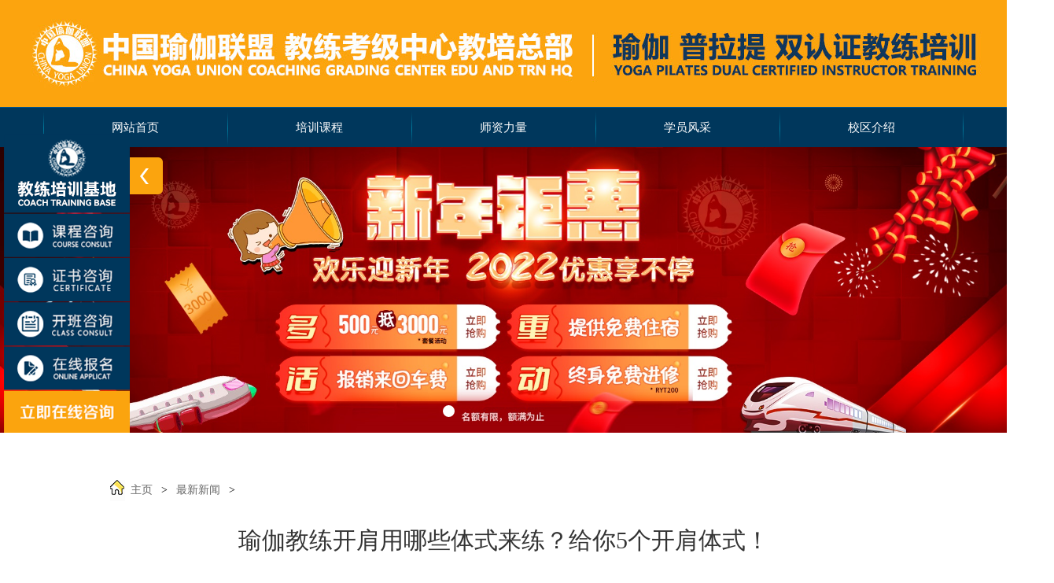

--- FILE ---
content_type: text/html
request_url: https://www.hualingwudao.com/zuixinxinwen/23803.html
body_size: 5582
content:
<!DOCTYPE html>
<html>
<head>
    <meta http-equiv="content-type" content="text/html; charset=utf-8"/>
    <meta http-equiv="X-UA-Compatible" content="IE=edge,chrome=1"/>
    <meta name="renderer" content="webkit">
    <title>瑜伽教练开肩用哪些体式来练？给你5个开肩体式！_瑜伽培训_瑜伽联盟【官网】</title>
    <meta name="keywords" content="瑜伽,教练,开肩,用,哪些,体式,来,练,给你,5个,"/>
    <meta name="description" content="瑜伽教练开肩用哪些体式来练？开肩，关于瑜伽人来说几乎不要太重要！但是，现代人长期伏案作业，导致肩关节越来越紧张生硬。膀子生硬不仅会限制瑜伽操练的进步，还或许带来含"/>
    <link rel="stylesheet" type="text/css" href="/css/style_cs_index.css"/>
    <!--<link href="/css/newcss_2.css" type="text/css" rel="stylesheet" />
    <link href="/css/index_2.css" type="text/css" rel="stylesheet" />-->
    <script src="/js/jquery-1.8.3_2.js"></script>
    <script type="text/javascript" src="/js/jquery.flexslider-min_2.js"></script>
    <script src="/public/js/SuperSlide.js" type="text/javascript"></script>
    <script src="/public/js/TouchSlide.js" type="text/javascript"></script>
    <base target="_blank"/>
    <meta name="baidu-site-verification" content="XMY8OEwyCg"/>
    <style>
        .nPosition {
            width: 1200px;
            margin: 0 auto;
            font-size: 14px;
            line-height: 26px;
        }

        .nPosition img {
            vertical-align: top;
        }

        .nPosition a {
            color: #666;
            padding: 0 0.5em;
        }
    </style>
</head>
<body>
<!--<script src="/js/nav_2.js"></script>
<script type="text/javascript" language="javascript" src="/js/base_2.js"></script>
<script src="/js/uaredirect_2.js" type="text/javascript"></script>-->
<script src="/js/componentJS/topNav.js" type="text/javascript" xmlns=""></script>

<section class="section_banner1_box">

    <style type="text/css">
        .bannerbg {
            height: 100%;
            overflow: hidden;
            position: relative;
        }

        .bannerbg .hd {
            height: 15px;
            overflow: hidden;
            position: absolute;
            left: 44%;
            bottom: 20px;
            z-index: 1;
        }

        .bannerbg .hd ul {
            overflow: hidden;
            zoom: 1;
            float: left;
        }

        .bannerbg .hd ul li {
            float: left;
            margin-right: 10px;
            width: 15px;
            height: 15px;
            line-height: 14px;
            text-align: center;
            background: #fff;
            cursor: pointer;
            border-radius: 50%
        }

        .bannerbg .hd ul li.on {
            background: #fba40e;
            color: #fff;
        }

        .bannerbg .bd {
            position: relative;
            height: 100%;
            z-index: 0;
        }

        .bannerbg .bd li {
            zoom: 1;
            vertical-align: middle;
        }

        .bannerbg .bd img {
            height: 100%;
            display: block;
            margin: auto;
            width: 100%
        }

        /* 下面是前/后按钮代码，如果不需要删除即可 */
        .bannerbg .prev,
        .bannerbg .next {
            position: absolute;
            left: 8%;
            top: 50%;
            margin-top: -25px;
            display: block;
            width: 32px;
            height: 40px;
            background: url(images/slider-arrow.png) -110px 5px no-repeat;
            filter: alpha(opacity=50);
            opacity: 0.5;
        }

        .bannerbg .next {
            left: auto;
            right: 8%;
            background-position: 8px 5px;
        }

        .slideBox .prev:hover,
        .bannerbg .next:hover {
            filter: alpha(opacity=100);
            opacity: 1;
        }

        .bannerbg .prevStop {
            display: none;
        }

        .bannerbg .nextStop {
            display: none;
        }

        @media only screen and (min-width: 1200px) and (max-width: 1920px) {
            .bannerbg .bd img {
                height: 100%;
                display: block;
                margin: auto;
                width: 100%
            }
        }

        @media only screen and (min-width: 1920px) {
            .bannerbg {
                height: 545px;
                overflow: hidden;
                position: relative;
                background-color: #00375c
            }

            .bannerbg .bd img {
                height: 545px;
                display: block;
                margin: auto;
                width: 1920px
            }
        }
    </style>
    <script src="/js/componentJS/swiper-2.js?4" id="swiper"></script>

    <!--    <div id="bannerbg" class="bannerbg">
            <div class="hd">
                <!–<ul><li></li><li></li><li></li><li></li><li></li><li></li><li></li></ul>–>
            </div>
            <div class="bd">
                <ul>
                    <li><a href="https://prd5.easyliao.com/live/chat.do?c=12925&config=37235" target="_blank"><img
                            src="/images/20210610135245.jpg"/></a></li>
                    <!–<li><a href="https://prd5.easyliao.com/live/chat.do?c=12925&config=37235" target="_blank"><img src="/images/stx36-1.jpg" /></a></li>
                    <li><a href="https://prd5.easyliao.com/live/chat.do?c=12925&config=37235" target="_blank"><img src="/images/stx33.jpg" /></a></li>
                    <li><img src="/images/stx14.jpg" /></li>
                    <li><img src="/images/stx18.jpg" /></li>
                    <li><img src="/images/stx10.jpg" /></li>
                    <li><img src="/images/stx6.jpg" /></li>
                    <li><img src="/images/stx31.jpg" /></li>
                    <li><img src="/images/stx32.jpg" /></li>–>
                </ul>
            </div>
            <!– 下面是前/后按钮代码，如果不需要删除即可 –>
            <a class="prev" href="javascript:void(0)"></a>
            <a class="next" href="javascript:void(0)"></a>
        </div>
        <script id="jsID" type="text/javascript">
            jQuery(".bannerbg").slide({mainCell: ".bd ul", autoPlay: true, delayTime: 1000});
        </script>-->
</section>






<div class="wrap">
    <!--公用头部开始-->
    <div id="head" class="wp bg100">
        <script type="text/javascript" src="/js/custom.modernizr.js"></script>
        <div class="clear"></div>
    </div>
    <div class="ar_con">
        <div class="bg11">
            <div class="article_tit"></div>
            <div class="clear"></div>
            <div class="ar_content">
                <div class="nPosition"><img src='/zt/new_images/home.jpg'><a href='https://www.hualingwudao.com/'>主页</a> > <a href='/zuixinxinwen/'>最新新闻</a> > </div>
                <!--瑜伽教练开肩用哪些体式来练？给你5个开肩体式！-->
                <div class="article_p">
                    <p class="newsTitle" style="text-align:center">瑜伽教练开肩用哪些体式来练？给你5个开肩体式！</p>
                    <div style="text-align:center;margin:0 auto;margin-bottom: 15px;">作者：上海中国瑜伽联盟　时间：
                        2021-12-23 11:30:12
                    </div>
                    <div>
                        <div>
	<span style="font-size:16px;">　　瑜伽教练开肩用哪些体式来练？开肩，关于瑜伽人来说几乎不要太重要！但是，现代人长期伏案作业，导致肩关节越来越紧张生硬。膀子生硬不仅会限制瑜伽操练的进步，还或许带来含胸驼背、翼状肩胛等一系列的体态问题，甚至还或许形成肩周炎、老寒肩等慢性痛苦问题。所以，恰当开肩、灵敏肩关节很重要！</span></div>
<div>
	&nbsp;</div>
<div>
	<span style="font-size:16px;">　　所以，不论你练不练瑜伽，小编都真心建议你坚持开肩。那么今日由中国瑜伽联盟的<a href="https://www.hualingwudao.com/">瑜伽教练考证</a>培训老师整理给我们共享5个开肩的小动作，既简略易练习，又十分有作用，一起来试试吧~</span></div>
<div>
	&nbsp;</div>
<div>
	<span style="color:#b22222;"><strong><span style="font-size:16px;">　　01</span></strong></span><br />
	&nbsp;</div>
<div style="text-align: center;">
	<img alt="瑜伽教练考证" src="/uploads/allimg/211223/3-211223112U24U.jpg" style="width: 400px; height: 400px;" /></div>
<div>
	&nbsp;</div>
<div>
	<span style="font-size:16px;">　　◆跪立，双膝双脚分隔，脚背贴地</span></div>
<div>
	&nbsp;</div>
<div>
	<span style="font-size:16px;">　　◆双手肘放在椅子上，小臂笔直地上</span></div>
<div>
	&nbsp;</div>
<div>
	<span style="font-size:16px;">　　◆掌心合十，大臂与背部一条直线</span></div>
<div>
	&nbsp;</div>
<div>
	<span style="font-size:16px;">　　◆腋窝打开，胸腔向下沉，保持1分钟</span></div>
<div>
	&nbsp;</div>
<div>
	<span style="color:#b22222;"><strong><span style="font-size:16px;">　　02</span></strong></span><br />
	&nbsp;</div>
<div style="text-align: center;">
	<img alt="瑜伽教练考证" src="/uploads/allimg/211223/3-211223112Z9308.jpg" style="width: 400px; height: 400px;" /></div>
<div>
	&nbsp;</div>
<div>
	<span style="font-size:16px;">　　◆跪立，双膝分隔与髋同髋，脚背贴地</span></div>
<div>
	&nbsp;</div>
<div>
	<span style="font-size:16px;">　　◆大腿笔直地上，双手向后扶住椅背</span></div>
<div>
	&nbsp;</div>
<div>
	<span style="font-size:16px;">　　◆吸气脊柱向上延展，呼气肩胛骨内收</span></div>
<div>
	&nbsp;</div>
<div>
	<span style="font-size:16px;">　　◆将胸腔前侧打开，双肩向后向下沉</span></div>
<div>
	&nbsp;</div>
<div>
	<span style="font-size:16px;">　　◆眼睛看前方，逗留5-8个呼吸，还原</span></div>
<div>
	&nbsp;</div>
<div>
	<span style="color:#b22222;"><strong><span style="font-size:16px;">　　03</span></strong></span><br />
	&nbsp;</div>
<div style="text-align: center;">
	<img alt="瑜伽教练考证" src="/uploads/allimg/211223/3-211223112922R6.jpg" style="width: 400px; height: 400px;" /></div>
<div>
	&nbsp;</div>
<div>
	<span style="font-size:16px;">　　◆跪立在瑜伽垫上，双膝双脚并拢</span></div>
<div>
	&nbsp;</div>
<div>
	<span style="font-size:16px;">　　◆臀部坐脚后跟上，吸气双手侧平举</span></div>
<div>
	&nbsp;</div>
<div>
	<span style="font-size:16px;">　　◆呼气左手在上右手鄙人，屈手肘</span></div>
<div>
	&nbsp;</div>
<div>
	<span style="font-size:16px;">　　◆大臂尽或许多的交叠，小臂彼此缠绕</span></div>
<div>
	&nbsp;</div>
<div>
	<span style="font-size:16px;">　　◆大臂向上抬高，小臂远离鼻尖</span></div>
<div>
	&nbsp;</div>
<div>
	<span style="font-size:16px;">　　◆逗留5-8个呼吸，换反侧重复操练</span></div>
<div>
	&nbsp;</div>
<div>
	<span style="color:#b22222;"><strong><span style="font-size:16px;">　　04</span></strong></span><br />
	&nbsp;</div>
<div style="text-align: center;">
	<img alt="瑜伽教练考证" src="/uploads/allimg/211223/3-21122311293H55.jpg" style="width: 400px; height: 400px;" /></div>
<div>
	&nbsp;</div>
<div>
	<span style="font-size:16px;">　　◆跪立，臀部坐脚跟，背部立直向上</span></div>
<div>
	&nbsp;</div>
<div>
	<span style="font-size:16px;">　　◆吸气右手臂上举，屈肘向后向下</span></div>
<div>
	&nbsp;</div>
<div>
	<span style="font-size:16px;">　　◆左手臂向后，屈肘向上，掌心朝外</span></div>
<div>
	&nbsp;</div>
<div>
	<span style="font-size:16px;">　　◆双手背面交扣，大臂尽或许靠向中线</span></div>
<div>
	&nbsp;</div>
<div>
	<span style="font-size:16px;">　　◆抓不到的同学可以凭借扩展带或毛巾</span></div>
<div>
	&nbsp;</div>
<div>
	<span style="font-size:16px;">　　◆逗留5-8个呼吸，换反侧重复操练</span></div>
<div>
	&nbsp;</div>
<div>
	<span style="color:#b22222;"><strong><span style="font-size:16px;">　　05</span></strong></span><br />
	&nbsp;</div>
<div style="text-align: center;">
	<img alt="瑜伽教练考证" src="/uploads/allimg/211223/3-211223112951415.jpg" style="width: 400px; height: 400px;" /></div>
<div>
	&nbsp;</div>
<div>
	<span style="font-size:16px;">　　◆保持跪立的状态，吸气脊柱立直向上</span></div>
<div>
	&nbsp;</div>
<div>
	<span style="font-size:16px;">　　◆呼气双手向后掌心合十，指尖朝上</span></div>
<div>
	&nbsp;</div>
<div>
	<span style="font-size:16px;">　　◆胸腔前侧打开，肩胛骨内收贴向后背</span></div>
<div>
	&nbsp;</div>
<div>
	<span style="font-size:16px;">　　◆手肘尽或许向后，大臂收向中线</span></div>
<div>
	&nbsp;</div>
<div>
	<span style="font-size:16px;">　　◆手掌贴实，指尖向上找后脑勺</span></div>
<div>
	&nbsp;</div>
<div>
	<span style="font-size:16px;">　　◆膀子向下放松，保持5-8个呼吸</span></div>
<div>
	&nbsp;</div>
<div>
	<span style="font-size:16px;">　　本文由中国瑜伽联盟的瑜伽教练培训老师整理发布：<a href="https://www.hualingwudao.com/zuixinxinwen/23803.html"><span style="color:#b22222;"><strong>瑜伽教练开肩用哪些体式来练？给你5个开肩体式！</strong></span></a>望对大家能有所帮助。无论是瑜伽爱好者，还是想要从事瑜伽教练的朋友，都建议选择正规瑜伽教练培训学院。看千万遍不如咨询一次来的明明白白！</span></div>

                    </div>
                    <table class="pageTitle" width="1000" align="center" style="padding-top:20px; text-align:center">
                        <tr>
                            <td width="450">上一篇：<a href='/zuixinxinwen/22802.html'>瑜伽教练塑形都练什么体式？给你7个缓解腰痛体式！</a> </td>
                            <td width="450">下一篇：<a href='/zuixinxinwen/24804.html'>瑜伽教练都用什么体式改善腿部？给你7个改善腿部体式！</a> </td>
                        </tr>
                    </table>
                </div>
                <style>
                    .aboutAside {
                        padding: 10px;
                        display: inline-block;
                        width: 100%;
                    }

                    .title {
                        display: flex;
                        justify-content: space-between;
                        align-items: center;
                        border-bottom: 1px solid #00375c;
                        padding: 5px 0
                    }

                    .title h3 {
                        font-size: 24px;
                        color: #00375c
                    }

                    .title a {
                        color: #888;
                        margin: 0
                    }

                    .styleUl {
                        float: left;
                        width: 100%;
                        padding: 10px 0;
                        box-sizing: border-box;
                    }

                    .styleUl li {
                        float: left;
                        width: 49%;
                        margin: 0 1% 0 0;
                        padding: 10px 0;
                        border-bottom: 1px solid #f1f1f1;
                        font-size: 16px;
                        list-style: none;
                        color: #666666;
                    }

                    .styleUl li:nth-child(2n) {
                        margin: 0 0 0 1%;
                    }

                    .styleUl li a {
                        color: #666;
                    }

                    .styleUl li a span {
                        float: right;
                    }
                </style>

                <aside class="aboutAside">
                    <div class="title">
                        <h3>瑜伽相关阅读</h3>
                        <a href="/zuixinxinwen/index.html" target="_blank">更多+</a>
                    </div>
                    <div>
                        <ul class="styleUl">

                            <li><a href="/zuixinxinwen/24804.html" title="瑜伽教练都用什么体式改善腿部？给你7个改善腿部体式！">瑜伽教练都用什么体式改善腿部？给你7个改善 <span>2021-12-24</span><font color='red'>(new)</font></a></li>
<li><a href="/zuixinxinwen/23803.html" title="瑜伽教练开肩用哪些体式来练？给你5个开肩体式！">瑜伽教练开肩用哪些体式来练？给你5个开肩体 <span>2021-12-23</span><font color='red'>(new)</font></a></li>
<li><a href="/zuixinxinwen/22802.html" title="瑜伽教练塑形都练什么体式？给你7个缓解腰痛体式！">瑜伽教练塑形都练什么体式？给你7个缓解腰痛 <span>2021-12-22</span><font color='red'>(new)</font></a></li>
<li><a href="/zuixinxinwen/21801.html" title="瑜伽教练用什么体式缓解腰痛？分享7个缓解腰痛体式！">瑜伽教练用什么体式缓解腰痛？分享7个缓解腰 <span>2021-12-21</span><font color='red'>(new)</font></a></li>
<li><a href="/zuixinxinwen/18800.html" title="瑜伽教练用什么体式强化腿部？分享6个强化腿部体式！">瑜伽教练用什么体式强化腿部？分享6个强化腿 <span>2021-12-18</span></a></li>
<li><a href="/zuixinxinwen/17799.html" title="瑜伽教练改善乳腺和子宫用什么体式？8个改善体式告诉你！">瑜伽教练改善乳腺和子宫用什么体式？8个改善 <span>2021-12-17</span></a></li>
<li><a href="/zuixinxinwen/16798.html" title="瑜伽教练改善腰腹部都练什么体式？7个改善腰腹部体式教给你！">瑜伽教练改善腰腹部都练什么体式？7个改善腰 <span>2021-12-16</span></a></li>
<li><a href="/zuixinxinwen/15797.html" title="瑜伽教练用什么体式来改善身体僵硬？7个改善僵硬体式教给你！">瑜伽教练用什么体式来改善身体僵硬？7个改善 <span>2021-12-15</span></a></li>
<li><a href="/zuixinxinwen/14796.html" title="瑜伽教练在家是怎么练习的？4个方法教给你！">瑜伽教练在家是怎么练习的？4个方法教给你！ <span>2021-12-14</span></a></li>
<li><a href="/zuixinxinwen/13795.html" title="瑜伽教练用什么体式改善胸型？7个改善胸型体式教你！">瑜伽教练用什么体式改善胸型？7个改善胸型体 <span>2021-12-13</span></a></li>


                        </ul>
                    </div>
                </aside>
            </div>
            <div class="clear"></div>
        </div>
    </div>
    <!--公用尾部开始-->
</div>
<!--公用尾部结束-->

<script type="text/javascript" src="/js/componentJS/mainIndex.js"></script>
<script src='/public/js2/swiper.js' type='text/javascript'></script>
<script src='/public/js2/swiper2.js' type='text/javascript'></script>
<!--�ײ���Ȩ-->
<script src="/js/componentJS/pc_footer_202001081.js?e=20200109-1" type='text/javascript'></script>
<script type="text/Javascript">
    document.oncontextmenu = function (e) {
        return false;
    };
</script>

<!--�ٶ��Զ�����-->
<script>
    (function () {
        var bp = document.createElement('script');
        var curProtocol = window.location.protocol.split(':')[0];
        if (curProtocol === 'https') {
            bp.src = 'https://zz.bdstatic.com/linksubmit/push.js';
        } else {
            bp.src = 'http://push.zhanzhang.baidu.com/push.js';
        }
        var s = document.getElementsByTagName("script")[0];
        s.parentNode.insertBefore(bp, s);
    })();
</script>

<!--�ײ���Ȩ END-->

<!--<script src="/yj/swt.js"></script>-->

<!--<script>
var _hmt = _hmt || []; (function() { var hm = document.createElement("script"); hm.src = "https://hm.baidu.com/hm.js?17b64c3e0fdb232a894189ea6c190f73"; var s = document.getElementsByTagName("script")[0]; s.parentNode.insertBefore(hm, s); })(); </script>-->
<script type="text/javascript" charset="utf-8" async src="https://lxbjs.baidu.com/lxb.js?sid=10878018"></script>

<div style="display:none">

    <!--<script type="text/javascript">var cnzz_protocol = (("https:" == document.location.protocol) ? " https://" : " https://");document.write(unescape("%3Cspan id='cnzz_stat_icon_1262459628'%3E%3C/span%3E%3Cscript src='" + cnzz_protocol + "s19.cnzz.com/stat.php%3Fid%3D1262459628%26show%3Dpic' type='text/javascript'%3E%3C/script%3E"));
     </script>-->
</div>


</body>
</html>



--- FILE ---
content_type: text/css
request_url: https://www.hualingwudao.com/css/style_cs_index.css
body_size: 35250
content:
@charset "utf-8";

* {
    margin: 0;
    padding: 0;
    text-decoration: none;
    outline: none;
}

html, body {
    width: 100%;
    height: 100%;
    position: relative;
}


.guoji {
    margin: 50px 0;
}

.guoji span {
    font-size: 43px;
    font-weight: 500;
    font-family: "[Jcusong]";
    color: rgb(236, 83, 16);
    text-transform: uppercase;
}

.jinzhu {
    background: url(../images/hetiao_2.jpg);
    height: 75px;
    color: #FFF;
    font-size: 33px;
    font-family: "微软雅黑";
    font-weight: 800
}

.guoji p {
    text-align: center;
    text-transform: uppercase;
    font-family: "微软雅黑";
}

#guanyu span {
    font-weight: 800;
    font-size: 40px;
    color: rgb(9, 9, 9);
    font-family: "[Jcusong]"
}


/*service.html*/

.services {
}

.services .wrapper {
    width: 1100px;
}

.services article .content .commitment-content img {
    margin: 0px auto;
    display: block;
}

article .commitment-content {
    color: #000;
}

.services article .content .txt {
    padding: 0 16px;
}

.services article .content .vid {
    padding-top: 0
}

#site article .content-tpls p, .services article .content-tpls p {
    margin: 0;
    text-align: left; /* text-indent: 2em;*/
    color: #424241;
    font-size: 14px;
    line-height: 24px;
}

#site article .content-tpls strong, .services article .content-tpls strong {
    text-align: center;
    display: inlien-block;
    color: #000;
}

.services article .content-tpls .commitments-body-li {
    padding-left: 18px;
    background: url(../images/navnext_bg.png) no-repeat 7px center
}

.services article .content-tpls .commitments-body-over:hover, .services article .content-tpls .commitments-body-over:focus {
    color: #292110
}

.services article .content-tpls blockquote {
    text-transform: none
}

#site, .services {
    padding-bottom: 100px
}

.services {
}

.services h1 {
    font-size: 30px;
    text-align: left;
    background: 0;
    padding-top: 13px;
    margin: 0 0 15px 0
}

.services aside {
    overflow: hidden;
    zoom: 1;
    height: auto
}

.services .submenu {
    overflow: hidden;
    zoom: 1;
    height: 250px;
}

.services .submenu .ttl {
    padding: 0 0 7px 0px;
    background-image: none
}

.services .submenu .gtitle-deco {
    bottom: 3px;
    height: 1px;
    border-bottom: 1px dotted;
    background: none;
}

.services .submenu .blk {
    width: 100%;
}

/*modified*/
.wrap .services .submenu nav a {
    background: url(../images/foot_hot.gif) no-repeat 5px center;
    font-size: 15px;
    padding-left: 38px;
    line-height: 2em;
}

.services .label-box {
    margin: 40px 0 12px;
    line-height: 13px;
    border-bottom: 1px #c8bfb6 solid;
}

.services .content-tpls h1 {
    margin: 17px 0 28px;
    line-height: 48px;
    font-size: 30px;
    padding: 0;
    width: auto
}

#site aside, #news aside, .services aside, #hallmark-detail aside {
    overflow: hidden;
    zoom: 1;
    clear: left;
    float: right;

    display: inline;
    width: 300px;
    min-height: 300px;
    padding-right: 22px
}

/* margin-left:-359px; */

.services aside {
    padding-top: 40px
}

#site article .content, #news article .content, .services article .content, #hallmark-detail article .content {
    position: relative;

    overflow: hidden;
    zoom: 1;
}

/* padding:7px 0 26px 359px */

.services article .content {
    padding-top: 17px;
    width: 1100px;
}

#site article .content {
    position: relative;
    overflow: hidden;
    zoom: 1;
    padding: 62px 0 0 359px
}

#site article .content-tpls, #news article .content-tpls, .services article .content-tpls, #hallmark-detail article .content-tpls {
    float: right;
    display: inline;
    overflow: hidden;
    width: 750px;
    margin-right: 20px;
}

#site article .date, #news article .date, .services article .date {
    position: absolute;
    top: auto;
    bottom: 0;
    left: 0;
    width: 100%;
    padding: 0;
    margin: 0;
    height: auto
}

#site article .date b, #news article .date b, .services article .date b {
    display: inline-block;
    padding: 0 20px;
    line-height: 27px;
    font-weight: normal;
    background-color: #c1baac
}

#site .navblk, #news .navblk, .services .navblk {
    position: absolute;
    bottom: 10px;
    left: 0;
    width: 343px;
    text-align: center
}

#site .navblk .gtitle-deco, #news .navblk .gtitle-deco, .services .navblk .gtitle-deco {
    position: relative;
    display: block;
    width: auto;
    height: 1px;
    margin: 10px 0;
    left: 0;
    background-repeat: repeat-x;
    background-position: center -45px
}

#site .navblk .above, #news .navblk .above, .services .navblk .above {
    margin-bottom: 12px
}

#site .navblk .below, #news .navblk .below, .services .navblk .below {
    margin-top: 12px
}

#site .navblk .prev, #news .navblk .prev, .services .nav .prev {
    border-right: solid 1px #554728
}

.label-box {
    font-family: 'Georgia', 'serif';
    font-size: 14px;
    line-height: 14px;
    color: #0e0e0d;
    text-transform: uppercase;
    letter-spacing: -1px;
    position: relative
}

.label-box .label-box-txt {
    padding: 8px 10px;
    z-index: 1;
    position: relative;
    display: inline-block;
    letter-spacing: 0;
    font-size: 18px;
    line-height: 26px;
    color: #896c49;
    font-family: "微软雅黑";
}

.label-box .label-box-underline {
    display: block;
    background: url('../images/underline-label.png');
    width: 348px;
    height: 3px;
    margin-top: -3px;
    z-index: 2;
    position: relative
}

.bgrded, .contentFooter .blocRight {
    background-color: rgba(145, 103, 38, .1)
}

.services article .content-tpls blockquote, #site .content aside blockquote, blockquote.function_desc {
    background: 0;
    font-family: Georgia, serif;
    font-size: 36px;
    font-style: italic;
    letter-spacing: -1px;
    padding: 40px 35px;
    text-align: left;
    line-height: 50px;
    position: relative;
    display: inline-block;
}

.services article .content-tpls blockquote:before, #site .content aside blockquote:before, blockquote.
function_desc:before {
    content: " ";
    display: inline-block;
    position: absolute;
    top: 20px;
    left: 0px;
    width: 49px;
    height: 36px;
    background: url(../images/blockquote_bgtop.png) no-repeat center center
}

.cn .services article .content-tpls blockquote:before, .cn #site .content aside blockquote:before, blockquote.function_desc:before {
    margin-right: -5px;
    margin-left: -15px
}

.services article .content-tpls blockquote:after, #site .content aside blockquote:after, blockquote.function_desc:after {
    content: " ";
    display: inline-block;
    margin-left: 5px;
    margin-right: -24px;
    margin-bottom: -20px;
    width: 49px;
    height: 36px;
    background: url(../images/blockquote_bgbtm.png) no-repeat left 0
}

.cn .services article .content-tpls blockquote:after, .cn #site .content aside blockquote:after, blockquote.function_desc:after {
    margin-left: -15px
}


/*channel.html*/

.channel_index .title {
    position: absolute;
    bottom: 53px;
    width: 414px;
    left: 50%;
    margin-left: -207px !important;
}

.channel_index .title .btn_box {
    margin-top: 37px;
    line-height: 40px;
    font-size: 18px;
    width: 150px;
}

.channel_index img {
    width: 100%;
}


.cha_part1 {
    height: 1132px;
    background: url(../images/channel_part1_bg.jpg) no-repeat center top;
}

.channel_list {
    width: 650px;
    float: right;
    padding-top: 53px;
}

.channel_list li {
    float: left;
    width: 212px;
    height: 305px;
    text-align: center;
    background: #dad1c2;
    margin: 0 4px 14px 0;
    overflow: hidden;
}

.channel_list li.last_child {
    margin-right: 0;
}

.wrap .channel_list li a {
    transition: all 0.5s ease-in-out;
    display: block;
    width: 100%;
    height: 100%;
    font-size: 20px;
    color: #434343;
    line-height: 24px;
}

.wrap .channel_list li a:hover {
    background: #000;
    color: #937344;
}

.wrap .channel_list li a img {
    transform: scale(1);
    transition: all 0.5s ease-in-out;
}

.wrap .channel_list li a:hover img {
    transform: scale(1.05);
}

.channel_list li .line {
    background: url("../images/part2_line.png") repeat scroll center center;
    display: block;
    height: 16px;
    margin: 27px auto 6px;
    width: 197px;
}


.channel_yx {
    background: #000;
    padding: 60px 0;
}

.channel_yx {
    background: #000;
    padding: 60px 0;
}

.channel_yx ul li {
    float: left;
    width: 279px;
    margin-right: 79px;
}

.channel_yx ul li.last_child {
    margin-right: 0;
}

.channel_yx ul li a {
    display: block;
    width: 100%;
    height: 100%;
}

.channel_yx ul li a span {
    color: #959595;
    display: block;
    font-size: 18px;
    font-style: italic;
    line-height: 24px;
    margin: 8px 0;
}

.cy_img {
    width: 279px;
    height: 140px;
    overflow: hidden;
    transform: scale(1);
    transition: all 0.5s ease-in-out;
}

.cy_img:hover {
    transform: scale(1.05);
}


/*zj_item.html*/

.true_eg { /*margin-top: 94px;*/
}

.plastic_item {
    position: relative;
    z-index: 1;
}

.item_nav {
    background: url("../images/part2_bg.jpg") repeat scroll 0 0 #fff;
    padding: 60px 0 70px;
}

.item_nav_tit {
    width: 402px;
    margin: 0 auto 55px;
    padding: 6px;
    text-align: left;
    border-top: 16px solid transparent;
    border-bottom: 16px solid transparent;
    border-image: url(../images/part2_line.png) 16 stretch;
    z-index: 1;
    position: relative;
}

.item_nav_tit h1 {
    font-size: 30px;
    font-family: "宋体";
    color: #937344;
    line-height: 36px;
}

.item_nav_tit p {
    font-size: 14px;
    padding: 15px 10px 0;
    line-height: 18px;
    text-align: left;
    color: #a0a0a0;
}

.item_nav_list li {
    float: left;
    width: 157px;
}

.item_nav_list li.last_child {
    margin-right: 0;
}

.item_nav_list li a {
    display: block;
    width: 100%;
    height: 100%;
}

.item_nav_list li span {
    display: block;
    margin: 5px 0;
    text-align: center;
    font-size: 14px;
    color: #937344;
}

.item_con_list li {
    height: 502px;
    overflow: hidden;
}

.item_con_list li.last_child {
    margin-right: 0;
}


#krzj { /*margin-top: 94px;*/
}

.item_tit {
    background: url(../images/item_nav_tit_bg.jpg) no-repeat center bottom #0d0c0c;
}

.item_tit .georgia-title {
    padding: 59px 0 30px;
    margin: 0 auto;
}

.item_con {
    background: url(../images/item_bg.jpg) repeat-y scroll top center;
}

.item_con_list .ic_desc {
    margin: 131px 0 0;
    width: 414px;
}

.item_con_list .ic_img {
    width: 442px;
    margin-top: 95px;
}

.item_nav_list .btn_slick {
    width: 36px;
    height: 61px;
    display: block;
    top: 50%;
    margin-top: -30px;
    opacity: 0;
    filter: alpha(opacity=0);
    transition: all 0.5s ease-in-out;
}

.item_nav_list .btn_slick.slick-prev {
    left: -100px;
    background: url(../images/item_btn_left.png) no-repeat center;
}

.item_nav_list .btn_slick.slick-next {
    right: -60px;
    background: url(../images/item_btn_right.png) no-repeat center;
}

.item_nav_list:hover .btn_slick {
    opacity: 1;
    filter: alpha(opacity=100);
}

.item_nav_list:hover .btn_slick.slick-prev {
    left: -83px;
}

.item_nav_list:hover .btn_slick.slick-next {
    right: -40px;
}


.item_nav_list {
    text-align: center;
    margin-top: 25px;
}

.item_nav_list ul {
    display: inline-block;
    width: 1100px;
}

.item_zj_nav_list ul li {
    width: auto;
}

.item_nav_list ul li {
    float: left;
    text-align: center;
    position: relative;
}

.item_nav_list ul li a {
    display: block;
    margin: 0 22px;
    width: 214px;
    position: relative;
}

.item_nav_list ul li a i.sprite-h {
    width: 214px;
    margin: 0;
    left: 0px;
    top: 171px;
}

.item_nav_list ul li a span {
    font-size: 22px;
    line-height: 30px;
    font-family: "宋体";
    margin-top: 15px;
    color: #937344;
    display: block;
}

.item_nav_list ul li a img {
    display: block;
}


.on_float {
    position: fixed;
    right: 5%; /*top: 45%;*/
    z-index: 100;
    width: 168px;
}

.on_float ul {
    width: 168px;
}

.on_float ul li {
    font-size: 16px;
    font-weight: bold;
    line-height: 24px;
    text-align: center;
    color: #896c49;
    cursor: pointer;
    display: block;
    margin-top: 5px;
}

.on_float ul li.active, .on_float ul li:hover {
    font-size: 18px;
    font-style: italic; /* background: url(../images/img_arrow_item_bg.png) no-repeat center;*/
}

.zj_item .on_float ul li.active, .zj_item .on_float ul li:hover {
    color: #e3c197;
}

.float_arrow {
    width: 57px;
    height: 40px;
    margin: 0 auto;
}

.float_arrow.arrow_top {
    background: url(../images/img_arrow_item_top.png) no-repeat center top;
}

.float_arrow.arrow_bottom {
    background: url(../images/img_arrow_item_bottom.png) no-repeat center bottom;
}

.on_float .gtitle-deco {
    width: 169px;
    left: 0;
    margin-left: 0;
}

.on_float .gtitle-deco.above {
    top: 0;
}

.on_float .gtitle-deco.below {
    bottom: 0;
}

.on_float .georgia-title, .float_zj .ttl {
    padding: 20px 0;
}

.zj_on_list {
    position: relative;
}


.wrap .ic_desc .btn_box {
    margin-top: 39px;
    line-height: 40px;
    font-size: 18px;
    width: 150px;
}


.ar_con {
    height: auto;
    margin: 0 auto;
}

.ar_con .banner_slider {
    margin: 25px auto 30px;
}

.ar_con .function_desc {
    text-align: center;
    width: 255px;
    padding: 40px 35px;
    font-size: 30px;
    line-height� & #65533;
    ? 6px;
    color: #FFF;
    font-family: "宋体";
    background: #1652c8;
    margin: 35px auto 0;
}

.ar_con .left {
    min-height: 540px;
    width: 353px;
    position: relative;
    position: relative;
}

.nav_page {
    display: block;
    width: 347px;
    padding: 14px 0;
    border-bottom: 1px dashed #937344;
}

.nav_page a {
    display: table-cell;
    vertical-align: middle;
    width: 49.99%;
}

.nav_page a.prev {
    border-right: 1px solid #937344 !important;
}

.nav_page a span {
    display: block;
    text-align: center;
    color: #937344;
}

.nav_page a:hover span {
    color: #000;
}

.nav_page a.prev span {
    background: url(../images/article_btn_prev.png) no-repeat left center;
}

.nav_page a.next span {
    background: url(../images/article_btn_next.png) no-repeat right center;
}

/*.function_desc{width: 323px; padding: 40px 0; background: #dbd1c3; text-align: center;}*/

.ar_con .ar_content {
    width: 1000px;
    padding-left: 30px;
    padding-right: 30px;
    margin: 60px auto 0;
}

.newsTitle {
    color: #7a7a7a;
    padding: 35px 0 25px 0;
    font-size: 32px;
    text-align: center;
    border-bottom: 2px solid #d5d5d5;
    width: 50%;
    margin: 0 auto 25px auto;
}

.wrap a.load_more {
    display: block;
    cursor: pointer;
    color: #000 !important;
    text-align: center;
}

.wrap a.load_more:hover {
    color: #000 !important;
}

.wrap .load_more img {
    display: inline;
    margin: 27px 0 35px;
    border-radius: 119px;
}

.load_more span {
    font-size: 18px;
    font-style: "宋体";
    font-style: italic;
    display: inline-block;
    line-height: 34px;
    text-align: center;
    padding: 0 40px;
    border-bottom: 1px dashed #937344;
}


.ar_content p.ar_img {
    width: 500px;
    margin: 0 auto;
}

.ar_content p.ar_img b {
    font-weight: bold;
    text-align: center;
    display: block;
    margin-top: 10px;
}

.ar_content p.ar_img img {
    width: 100%;
}

.ar_content p {
    position: relative;
    width: 100%;
    font-size: 14px;
    line-height: 18px;
}

.ar_content p img {
    margin: 0 auto !important;
}

.ar_content p.te_indent {
    text-indent: 2em;
}

blockquote.function_desc::before {
    margin-left: 10px;
}

blockquote.function_desc::after {
    margin-left: 7px;
}

/*.wrap .article_p img{display:inline-block; width:600px;}



.wrap .article_p p a{color:#000;}

*/


/*list.html*/

.ar_list {
    width: 100%;
    position: relative;
}

.ar_list li {
    background: #f3f1ed;
    padding: 20px 26px 20px 16px;
    margin-bottom: 20px;
}

.ar_list li.last_child {
    margin-right: 0;
}

.ar_list li a {
    display: block;
}

.ar_list li a:hover h1 {
    color: #937344;
}

.ar_list li a:hover p {
    color: #000;
}

.ar_list li h1 {
    margin-bottom: 15px;
}

.ar_list li p {
    padding-bottom: 0;
}


/*programa 栏目�&#65533;?/

.programa{background: url(../images/part2_bg.jpg);padding: 60px 0 20px;}

/*modified*/
.information .programa .ctablk {
    margin: 0 0 13px 9px
}

.recommend_list {
    width: 465px;
    background-color: rgba(145, 103, 38, 0.1);
    text-align: center;
    padding-bottom: 35px;
    margin-left: 15px;
}

.recommend_list .recommend_desc img {
    width: 100%;
}

.size4 p {
    color: #896c49;
    display: block;
    margin-top: 78px;
}

.size4 p span {
    display: block;
    font-size: 24px;
    line-height: 32px;
}

.size4 p b {
    display: block;
    font-size: 14px;
    font-weight: normal;
}

.size4 .cta {
    margin-top: 15px;
}

.size4 .cta .label {
    width: 70px;
}

.recommend_list .slick-dots {
    margin-left: -37px;
    top: 349px;
}

.recommend_list .slick-dots .menu li span {
    width: 11px;
    height: 11px;
}

.recommend_list .slick-dots .menu {
    width: auto !important;
}

.size1 {
    width: 211px;
    height: 253px;
}

.size1.ctablk {
    margin: 0 15px 18px;
}

/*modified*/
.size1 .s_desc {
    padding-top: 155px;
    position: relative;
    z-index: 2;
}

.size1 .s_desc h2 {
    font-size: 20px;
    line-height: 30px;
    color: #3c2203;
}

/*modified*/
.size1 .s_desc h3 {
    font-size: 24px;
    line-height: 30px;
    color: #9f9992;
    font-family: "궁서";
}

.size1 .sprite-h {
    top: 136px;
}

.sprite-h {

    position: absolute;

    overflow: hidden;

    left: 50%;

    background: url(../images/part2_line.png) center center;

.size1.ctablk .container {
    background: rgba(145, 103, 38, 0.1);
    height: 100%;
}

.size1.ctablk .wr {
    height: 100%;
}

.size1.ctablk .cta, .size1.ctablk .cta {
    bottom: 10px;
}

.size1 .cta .label, .size1 .cta .label-o {
    line-height: 20px;
    width: 40px;
    padding: 0 25px;
}

/*modified*/
.size1.ctablk .gtitle-deco {
    width: 130px;
    margin-left: -65px;
    z-index: 2;
}


.programa_footer {
    background: #181818;
    padding: 80px 0;
    text-align: center;
}

.programa_footer h2 {
    text-align: center;
    position: relative;
}

.programa_footer h2 a {
    color: #896c49 !important;
}

.programa_footer ul {
    display: inline-block;
    width: auto;
    margin-top: 70px;
}

.programa_footer ul li {
    float: left;
    width: 317px;
    margin: 0 10px;
}

.programa_footer ul li a {
    display: block;
}

.programa_footer ul li a:hover img {
    border-color: #8a6d4a;
}

.programa_footer ul li span {
    font-size: 16px;
    text-align: center;
    color: #eeeeee;
    font-family: "宋体";
    line-height: 36px;
    display: block;
}

.programa_footer ul li a img {
    display: block;
    width: 100%;
    border: 2px solid #dec09c;
}


/*linkage*/

#linkage {
    background: #0c0e0d;
}

.linkage_tit {
    padding: 47px 0 23px; /*margin-top:94px;*/
}

.Gallery_list {
    width: 978px;
    margin: 0 auto 35px;
}

#imageGallery li {
    outline: 13px solid #322a1f;
    outline-offset: -13px;
}

.Gallery_list .csAction > a {
    width: 72px;
    height: 145px;
    position: absolute;
    top: 50%;
    margin-top: -72px;
}

.Gallery_list .csAction > a.csPrev {
    left: 0px;
    background: url(../images/linkage_btn_left.png) no-repeat center top;
}

.Gallery_list .csAction > a.csNext {
    right: 0px;
    background: url(../images/linkage_btn_right.png) no-repeat center top;
}


.csSlideOuter .csPager.cSGallery {
    margin-top: 38px !important;
}

.csSlideOuter .csPager.cSGallery li {
    outline: 2px solid #7a7a7a;
    outline-offset: -2px;
}

.csSlideOuter .csPager.cSGallery li.active {
    outline: 2px solid #ffbf72;
    outline-offset: -2px;
}


/*news.html*/

.information {
    background: url(../images/part2_bg.jpg);
    padding-bottom: 45px; /*margin-top: 94px;*/
}

.wrap .information .title {
    padding: 70px 0 48px;
}

.infor_con .size4 {
    width: 588px;
    height: 689px;
    padding-bottom: 0;
    position: relative;
    margin-left: 0;
}

.infor_con .recommend_list.size4 {
    height: 689px !important;
}

.infor_con .recommend_list .cta {
    position: absolute;
    bottom: 25px;
    left: 50%;
    margin-left: -66px;
}

.infor_con .recommend_list .cta .label {
    background-color: #c3a07d;
    color: #ffffff
}

.infor_con .recommend_list .cta .label:hover {
    background-color: #000;
    color: #fff;
}

.infor_con .size4.ctablk.news .container {
    width: 100%;
    height: 100%;
}

.infor_con .size4.ctablk.news .container img {
    display: inline-block;
    padding-top: 103px;
}

.news_year .size4 {
    height: 338px;
    text-align: center;
}

.more {
    position: relative;
    display: block;
    float: none;
    clear: both;
    width: 250px;
    margin: 0 auto;
    padding: 34px 0 0;
    text-align: center
}

.more .below {
    height: 1px;
    width: 205px;
    margin-left: -102px;
    top: 62px;
    background-position: center -45px;
    background-repeat: repeat-x
}

.more div {
    width: 84px;
    height: 84px;
    margin: 23px auto 0;
    background: url(../images/sprite.png) no-repeat 0 -265px;
    cursor: pointer
}

.more.trans div {
    background: url(../images/sprite.png) no-repeat -96px -505px rgba(145, 103, 38, .1);
    border-radius: 50px;
    -webkit-transition: background-color .2s linear;
    -moz-transition: background-color .2s linear;
    -o-transition: background-color .2s linear;
    transition: background-color .2s linear
}

.more.back div {
    background-position: 0 -349px
}

.more.trans.back div {
    background-position: -98px -436px
}

.more.trans:hover div {
    background-color: rgba(145, 103, 38, .18)
}

.more:link, .more:visited {
    text-decoration: none
}

.more .below.sprite-h {
    background: url("../images/horizontal-sprite.png") no-repeat scroll center -45px;
}

.information .more {
    font-size: 19px;
    color: #554728 !important;
    font-style: italic;
}


/*related_list.html*/

#related .submenu {
    height: auto;
    width: 100%;
    margin-top: 159px;
}

#related .label-box .label-box-txt {
    font-size: 30px;
    line-height: 38px;
    font-family: "宋体";
}

#related .content-tpls h1 {
    font-size: 14px;
    line-height: 24px;
}

/*pro_list.html*/

.pro_con {
    background: url(../images/part2_bg.jpg);
}

.pro_con .pro_tit {
    text-align: center;
    padding: 15px 0;
    background: rgba(145, 103, 38, 0.1);
    margin-bottom: 20px;
}

.pro_con .pro_tit img {
    display: inline-block;
    margin-bottom: 15px;
}

.ppdx_con:nth-child(even) {
    background: url("../images/header_home_communautes_bg.jpg") #000 repeat-y scroll center top;
}

.ppdx_con:nth-child(even) .pro_tit {
    background: none;
}


.pro_con .ctablk {
    width: 310px;
    margin-left: 15px
}

.pro_con .ctablk.first {
    margin-left: 0
}

.pro_con .ctablk .container {
    position: relative;
    height: 315px;
    cursor: pointer
}

.pro_con .ctablk .container, .ru #home .metiersdart .ctablk .container {
    height: 230px
}

.pro_con .cta span {
    z-index: 10
}

.pro_con .cta {
    bottom: 17px
}

.pro_con .visu {
    position: absolute;
    z-index: 1;
    left: 0;
    top: 0;
    overflow: hidden;
    width: 320px;
    height: 180px;
    background-repeat: none
}

.cta div:hover .label {
    background-image: url(../images/bg_y_03.png);
}

.cta div {
    position: relative;
    display: inline-block;
    margin: 0 auto;
    padding: 0;
    text-align: center
}

.pro_con .ctablk .gtitle-deco {
    top: 185px;
    width: 100%;
    left: 0;
    margin-left: 0;
}

.pro_con .ctablk .visu {
    height: 171px;
}

.pro_con .ctablk h3 {
    padding-top: 205px;
    line-height: 18px;
    font-size: 14px;
    background-image: none;
    text-align: center;
}

.pro_con .ctablk {
    margin-bottom: 35px;
}

.pro_con .ctablk .container.trans {
    background: none;
    transition: all 0.5s ease-in-out;
}

.pro_con .ctablk .container.trans:hover {
    background-image: url("../images/bg_y_02.png");
}

.project_list .on_float ul li.active, .project_list .on_float ul li:hover {
    color: #fff;
    background: url(../images/img_arrow_item_bg.png) no-repeat center;
}


/*video_list.html*/

.video .banner_slider .title {
    position: absolute;
    top: 78px;
    left: 50%;
    margin-left: -206px;
}

.wrap .card_list a.btn_video, .wrap .video a.btn_video {
    width: 90px;
    text-align: center;
    font-size: 14px;
    color: #937344;
    height:;
    line-height: 24px;
    border: 1px dashed #937344;
    display: block;
    margin: 15px auto 0;
}

.wrap .card_list a.btn_video:hover, .wrap .video a.btn_video:hover {
    color: #fff;
    background: #937344;
    border: 1px solid #937344;
}

.sc_bottom {
    width: 249px;
    position: absolute;
    height: 68px;
    position: absolute;
    bottom: 0;
    left: 50%;
    margin-left: -125px;
    background: url(../images/video_to_bottom.jpg) no-repeat center top;
}

.sc_bottom:hover {
    background-image: url(../images/video_to_bottom_on.jpg);
}

.card_list {
    background: url(../images/part2_bg.jpg) no-repeat center top;
    padding-top: 24px;
}

.card_list h1 {
    font-size: 24px;
    line-height: 36px;
    border-bottom: 1px dashed #c3a07d;
    display: inline-block;
    padding-right: 40px;
    margin-bottom: 20px;
}

.card_list ul {
    display: block;
}

.wrap .card_list ul li {
    float: left;
    width: ;
    height: 422px;
    margin: 0 41px 36px !important;
}

.card_list ul li img {
    display: block;
    padding: 8px;
    border: 1px solid #fff;
}

.card_list ul li h2 {
    font-size: 18px;
    line-height: 24px;
    text-align: center;
    margin-top: 22px;
    color: #937344
}

#exposeMask {
    position: fixed;
    top: 0;
    height: 100%;
    width: 100%;
    z-index: 111;
    background: #000;
    opacity: .55;
    filter: alpha(opacity=55);
}

.pop {
    display: none;
    position: absolute;
    left: 50%;
    top: 50%;
    z-index: 200;
    padding-bottom: 40px;
    background: url(../images/bg_msd.png) no-repeat 50% 100% / 100%;
}

.popbox {
    display: none;
    position: fixed;
    z-index: 3001;
    width: 100%;
    height: 100%;
    top: 0;
    left: 0;
}

#opv .pvideo {
    width: 100%;
    height: 100%;
}

#opv .pvideo #pvideo {
    width: 100%;
    height: 100%;
}

.overlay {
    display: none;
    filter: Alpha(opacity=85);
    background-color: rgba(0, 0, 0, 0.85);
    width: 100%;
    height: 100%;
    z-index: 5;
    position: absolute;
    top: 0;
    left: 0;
}

.close {
    width: 34px;
    height: 34px;
    cursor: pointer;
    position: absolute;
    right: 3%;
    top: 3%;
    z-index: 6;
}

.new_erwei li {
    float: left;
    position: relative;
}

.new_erwei .erwei {
    position: absolute;
    left: 15px;
    top: 75px;
    display: none
}

.new_erwei .erwei img {
    border: 0
}


/*eg_item.html*/

.ic_desc .item_nav_tit h1 {
    text-align: center;
}

.true_eg .ic_desc .item_nav_tit p {
    text-indent: 2em;
    padding: 15px 0 0;
}

.ic_desc .item_nav_tit span {
    font-size: 16px;
    display: block;
    color: #a0a0a0;
}

.true_eg .item_nav_list {
    margin-top: 58px;
}

.true_eg .item_nav_list ul li a {
    width: 257px;
    height: auto;
}

.true_eg .item_nav_list ul li a img {
    position: relative;
    top: 10px;
    transition: all 0.5s ease-in-out;
}

.true_eg .item_nav_list ul li:hover a {
    background: url(../images/eg_nav_bg_light.png) center top no-repeat;
}

.true_eg .item_nav_list ul li:hover a img {
    position: relative;
    top: 0px;
}

.true_eg .item_nav_list ul li a i.sprite-h {
    left: 50%;
    margin-left: -107px;
    top: 387px;
}

.true_eg .item_con_list .ic_img {
    margin-top: 0;
    width: 600px;
    height: 635px;
}

.true_eg .item_con {
    background: url(../images/bg_true_eg.jpg) repeat-y;
}

.true_eg .item_con_list li {
    height: 635px;
}

.true_eg .item_con_list .ic_desc {
    margin-top: 222px;
}

.wrap .true_eg .ic_desc .btn_box {
    font-style: normal;
}


/*magazines_list.html*/

#magazines_detail {
    background: #0c0e0d;
}

#magazines_detail .magazines_tit {
    padding: 55px 0 50px; /*margin-top:94px;*/
}


#homemetiersdart .wr a {
    color: #000 !important;
}


.pro_con .label > a {
    color: #937344 !important;
}


.con {
    width: 100%;
    position: relative;
}

.accordion {
    background: #141414;
    overflow: hidden;
    position: relative;
}

.accordion ul {
    width: auto;
}

.accordion ul li {
    display: block;
    overflow: hidden;
    position: relative;
    float: left;
    -webkit-transition: all .5s;
    -moz-transition: all .5s;
    -ms-transition: all .5s;
    -o-transition: all .5s;
    transition: all .5s;
}

.accordion ul li img {
    display: block;
}

.accordion .btn {
    display: none;
}

.change_1 {
    display: none;
}


.item_xm {

    background-color: #00375c;

    width: 310px;

    margin: 0 auto;

    margin-bottom: 29px;

    box-shadow: 5px 5px 5px #d3ccc4;

}


.item_xm column2 {

    background-color: #00375c;

    width: 310px;

    margin: 0 auto;

    margin-bottom: 29px;

    box-shadow: 5px 5px 5px #d3ccc4;
}

}


.item_xm .tit {
    padding: 14px 30px;
    color: #fff;
}

.item_xm .tit h2 {
    font: 30px/40px "微软雅黑";
    color: #fff;
}

.item_xm .tit h3 {
    font: 24px/34px "微软雅黑";
    color: #fff;
}

.item_xm {
    background-color: #1652c8;
    width: 323px;
    margin: 0 auto;
    margin-bottom: 29px;
    box-shadow: 5px 5px 5px #d3ccc4;
}

.item_xm_list {
    width: 300px;
    background: url(../images/part2_bg.jpg);
}

.item_xm_list li {
    width: 150px;
    float: left;
    border-bottom: 1px solid #dad2c9;
}

.column2 .item_xm_list li:nth-child(odd) {
    border-right: 1px solid #dad2c9;
}

.column1 .item_xm_list li {
    padding-left: 40px;
}

.column2 .item_xm_list li {
    padding-left: 10px;
    float: left;
    width: 46.5%;
}

.wrap .item_xm_list li a {
    color: #896c49;
    font: 16px/40px "微软雅黑";
    display: block;
    padding-left: 27px;

    background: url(../images/item_xm_list_icon.png) no-repeat center left;
}

.item_xm_list li.hover, .item_xm_list li:hover {
    background: #5a3b15;
}

.item_xm_list li.hover a, .item_xm_list li:hover a {
    color: #fff;
    background-image: url(../images/item_xm_list_icon_on.png);
}


/*分类频道页动画效�&#65533;?/

@keyframes myfirst{from {margin-left:-700px; opacity: 0;}to {margin-left:-600px; opacity: 1;}}

@-moz-keyframes myfirst{from {margin-left:-700px; opacity: 0;}to {margin-left:-600px; opacity: 1;}}

@-webkit-keyframes myfirst{from {margin-left:-700px; opacity: 0;}to {margin-left:-600px; opacity: 1;}}

@-o-keyframes myfirst{from {margin-left:-700px; opacity: 0;}to {margin-left:-600px; opacity: 1;}}

#banner_slider_box{animation:myfirst 3s linear;

	-moz-animation:myfirst 3s linear;

	-webkit-animation:myfirst 3s linear;

	-o-animation:myfirst 3s linear;

}









/*�ײ���Ȩ*/

/*.hospital_redream_box{background-color:#000;width:100%;padding: 0;}

.hospital_redream{width:1100px;margin:auto;height:238px;}

.hospital_redream_left{padding-right:49px;border-right:1px solid #3b3b3b;padding-top:2px;padding-bottom:12px;}

.hospital_redream_left img{display:block;}

.hospital_redream_right,.hospital_redream_left{float:left;}

.hospital_redream_right{margin-left:30px;margin-top:9px;}

.hospital_redream_right img{display:block;margin:auto;}

.hospital_redream_relation_box{width:320px;height:50px;margin:18px auto;position:relative;}

.hospital_redream_relation_move_note{position:absolute;right:38px;bottom:56px;display:none;}

.hospital_redream_relation{width:50px;height:50px;float:left;margin-right:13px;}

.hospital_redream_relation img{display:block;}

.hospital_redream_relation img:nth-child(2){display:none;}

.hospital_redream_right p{text-indent:0;color:#727272;text-align:center;line-height:26px;font-size:12px;}

.hospital_redream_right .hospital_redream_address{font-size:14px;}

.hospital_redream_right .hospital_redream_address span{color:#727272;margin-left:12px;}*/


.hospital_redream_box {
    background-color: #00375c;
    width: 100%;
    padding: 0;
}

.hospital_redream {
    width: 1100px;
    margin: auto;
    height: 238px;
}

.hospital_redream_left {
    border-right: 1px solid #3b3b3b;
    padding: 2px 0 12px;
    width: 26%;
}

.hospital_redream_left img {
    display: block;
}

.hospital_redream_right, .hospital_redream_left {
    float: left;
}

.hospital_redream_right {
    float: left;
    width: 67.5%;
    padding: 9px 0 0 45px;
}

.hospital_redream_right img {
    display: block;
    margin: auto;
}

.hospital_redream_relation_box {
    width: 320px;
    height: 50px;
    margin: 18px auto;
    position: relative;
}

.hospital_redream_relation_move_note {
    position: absolute;
    right: 38px;
    bottom: 56px;
    display: none;
}

.hospital_redream_relation {
    width: 50px;
    height: 50px;
    float: left;
    margin-right: 13px;
}

.hospital_redream_relation img {
    display: block;
}

.hospital_redream_relation img:nth-child(2) {
    display: none;
}

.hospital_redream_right p {
    text-indent: 0;
    color: #fff;
    text-align: left;
    line-height: 26px;
    font-size: 14px;
}

.hospital_redream_right .hospital_redream_address {
    font-size: 14px;
}

.hospital_redream_right .hospital_redream_address span {
    color: #fff;
    margin-left: 12px;
}

/*真人案例*/

.ck-slide04 ul.ck-slide-wrapper li a {
    width: 1000px;
    margin: 0 100px;
    display: block;
    overflow: hidden
}

.ck-slide04 ul li a img {
    width: 465px;
    height: 465px;
    margin-left: 20px;
}

/*品牌荣誉*/

.ck-slide05 ul.ck-slide-wrapper li a {
    width: 1110px;
    margin: 0 45px;
    display: block;
    overflow: hidden
}

.ck-slide05 ul li a img {
    width: 195px;
    height: 255px;
    margin-left: 20px;
}

/*品牌荣誉*/


.pxxm {

    width: 321px;

    height: 247px;


}


.pxxm li {

    float: left;

    width: 156px;

    height: 40px;

    margin-left: 10px;

}


.l {

    width: 148px;

    height: 30px;

    background-color: aquamarine;

    text-align: center;

}


.l a {

    line-height: 30px;

}


.listInfo {
    height: 179px;
    border: 1px solid #d6d1c4;
    margin-bottom: 10px;
    padding: 3px;
}

.listInfo dt {
    width: 145px;
    height: 178px;
    overflow: hidden;
    float: left;
    text-align: center;
}

.listInfo dd {
    float: left;
    width: 585px;
    height: 150px;
    overflow: hidden;
    padding: 10px 0 0 10px;
    position: relative;
}

.listInfo dd a {
    color: #333;
}

.listInfo h3 {
    width: 100%;
    padding-bottom: .5rem;
    padding-left: 1.5rem;
    text-align: left;
    max-height: 64px;
    font-size: 20px;
    line-height: 32px;
    font-weight: bold;
    overflow: hidden;
    border-bottom: 1px dashed #666;
}

.listInfo h3 a:hover {
    color: #db0f10;
    text-decoration: none;
}

.listInfo p {
    color: #000;
    height: auto;
    width: 575px;
    line-height: 24px;
    padding: 10px 0 0;
    overflow: hidden;
    text-indent: 2em
}

.listInfo p a {
    color: #666;
}

.listInfo p a:hover {
    color: #db0f10;
}

.article_p {
    line-height: 24px;
    color: #666;
}

.article_p p {
    width: 100%;
    line-height: 30px;
    font-size: 30px;
    color: #333;
    margin-bottom: 30px;
}

.nPosition a {
    color: #666;
}

.pageTitle a {
    color: #666;
}


--- FILE ---
content_type: application/javascript
request_url: https://www.hualingwudao.com/js/componentJS/swiper-2.js?4
body_size: 5494
content:
var dom = `
<style type="text/css">
.bannerbg{ height:100%; overflow:hidden; position:relative;}
.bannerbg .hd{ height:15px; overflow:hidden; position:absolute; left:44%; bottom:20px; z-index:1; }
.bannerbg .hd ul{ overflow:hidden; zoom:1; float:left;  }
.bannerbg .hd ul li{ float:left; margin-right:10px;  width:15px; height:15px; line-height:14px; text-align:center; background:#fff; cursor:pointer; border-radius: 50%}
.bannerbg .hd ul li.on{ background:#fba40e; color:#fff; }
.bannerbg .bd{ position:relative; height:100%; z-index:0;   }
.bannerbg .bd li{ zoom:1; vertical-align:middle; }
.bannerbg .bd img{ height:100%; display:block; margin:auto ; width:100%}
/* 下面是前/后按钮代码，如果不需要删除即可 */
.bannerbg .prev,.bannerbg .next{ position:absolute; left:8%; top:50%; margin-top:-25px; display:block; width:32px; height:40px; background:url(images/slider-arrow.png) -110px 5px no-repeat; filter:alpha(opacity=50);opacity:0.5;   }
.bannerbg .next{ left:auto; right:8%; background-position:8px 5px; }
.slideBox .prev:hover,.bannerbg .next:hover{ filter:alpha(opacity=100);opacity:1;  }
.bannerbg .prevStop{ display:none;  }
.bannerbg .nextStop{ display:none;  }
.bannerbg .bd img{ height:100%; display:block; margin:auto; width:100% }
/*
@media only screen and (min-width: 1200px) and (max-width: 1920px){
.bannerbg .bd img{ height:100%; display:block; margin:auto; width:100% }
} 
@media only screen and (min-width: 1920px) {
.bannerbg{ height:545px; overflow:hidden; position:relative; background-color:#00375c  }
.bannerbg .bd img{ height:545px; display:block; margin:auto; width:1920px }
}
*/
</style>
<section class="section_banner1_box">
    <div id="bannerbg" class="bannerbg">
    <div class="hd"></div>
    <div class="bd"></div>
    </div>
</section>    
`;
document.querySelector("#swiper").insertAdjacentHTML('afterend', dom);
var SWIP = {
    imgData1() {
        let data = [
            {
                "imgsrc": "https://f4y.wintao.com/assets/images/2022/banner220106.jpg",
                "href": "http://prd5.easyliao.com/live/chat.do?c=12925&config=37235"
            }
        ];
        let bannerImg = new Map([
            ["www.rys200.com", 1],
            ["www.ryt-yoga.com", 2],
            ["www.rys-yoga.com", 2],
            ["www.ryt200-yoga.com", 2],
            ["www.china-yoga.org", 1],
            ["www.china-yoga.com", 1],
            ["www.yoga0001.com", 1],
            ["www.china-yoga.com.cn", 1],
            ["www.91-yoga.com", 1],
            ["www.china-yoga.net", 2],
            ["www.china-yoga.net.cn", 1],
            ["www.hualingwudao.com", 1],
            ["www.91-yoga.net", 1],
            ["www.china-yoga.org.cn", 1]
        ]);
        var domUrl = document.domain;
        switch (bannerImg.get(domUrl)) {
            case 1:
                return "https://f4y.wintao.com/assets/images/2022/banner220106.jpg";
            case 2:
                return "https://f4y.wintao.com/assets/images/2022/banner220106.jpg";
            default:
                return "https://f4y.wintao.com/assets/images/2022/banner220106.jpg";
        }
    },
    /*imgData() {
        let data = [
            {
                "imgsrc": "https://www.91-yoga.net/images/20210610135245.jpg",
                "href": "http://prd5.easyliao.com/live/chat.do?c=12925&config=37235"
            }
        ];
        return data;
    },*/
    /*    createImg() {
            let imgsrc = this.imgData1(), html = ``, imgDom = ``;
            let href = this.returnDom();
            for (let i = 0; i < data.length; i++) {
                html += `<li></li>`;
                //imgDom += `<li><a href="${href}"><img src="${data[i].imgsrc}"</a></li>`;
                imgDom += `<li><a href="${href}"><img src="${imgsrc}"</a></li>`;
            }
            ;
            var dom1 = document.createElement("ul");
            dom1.innerHTML = html;
            $("#bannerbg .hd").html(dom1);
            var dom2 = document.createElement("ul");
            dom2.innerHTML = imgDom;
            $("#bannerbg .bd").html(dom2);

        },*/
    createImg() {
        let imgsrc = this.imgData1(), html = ``, imgDom = ``;
        let href = this.returnDom();
        html += `<li></li>`;
        //imgDom += `<li><a href="${href}"><img src="${data[i].imgsrc}"</a></li>`;
        imgDom += `<li><a href="${href}"><img src="${imgsrc}"</a></li>`;
        var dom1 = document.createElement("ul");
        dom1.innerHTML = html;
        $("#bannerbg .hd").html(dom1);
        var dom2 = document.createElement("ul");
        dom2.innerHTML = imgDom;
        $("#bannerbg .bd").html(dom2);

    },
    returnDom() {
        var array = new Map([
            ["www.rys200.com", 1],
            ["www.ryt-yoga.com", 3],
            ["www.rys-yoga.com", 1],
            ["www.ryt200-yoga.com", 3],
            ["www.china-yoga.org", 2],
            ["www.china-yoga.com", 3],
            ["www.yoga0001.com", 2],
            ["www.china-yoga.com.cn", 2],
            ["www.91-yoga.com", 2],
            ["www.china-yoga.net", 3],
            ["www.china-yoga.net.cn", 2],
            ["www.hualingwudao.com", 2],
            ["www.91-yoga.net", 2],
            ["www.china-yoga.org.cn", 2],
            ["localhost", 4]
        ]);
        var dom = document.domain;
        switch (array.get(dom)) {
            case 1:
                return "http://prd5.easyliao.com/live/chat.do?c=12925&amp;g=27666&amp;config=42515";
            case 2:
                return "http://prd5.easyliao.com/live/chat.do?c=12925&config=37235";
            case 3:
                return "http://prd5.easyliao.com/live/chat.do?c=12925&config=36756";
            case 4:
                return "http://prd5.easyliao.com/live/chat.do?c=12925&config=123321";
            default:
                return "http://prd5.easyliao.com/live/chat.do?c=12925&config=37235";
        }
    },
    init() {
        this.createImg();
    }
};
SWIP.init();


--- FILE ---
content_type: application/javascript
request_url: https://www.hualingwudao.com/js/componentJS/mainIndex.js
body_size: 3494
content:
//证书切换mode_Future_qh
jQuery(".mode_Future_qh").slide({autoPlay: true, effect: "leftLoop", autoPlay: true, interTime: 3000});
//滚动
jQuery("#reservaTion").slide({
    mainCell: ".bd ul",
    autoPlay: true,
    effect: "topMarquee",
    vis: 13,
    interTime: 50
});
//证书切换focus_certificate
jQuery("#focus_certificate").slide({
    mainCell: ".bd ul",
    autoPlay: true,
    effect: "leftLoop",
    autoPlay: true,
    interTime: 3000
});
//TouchSlide({ slideCell:"#",mainCell:".bd ul",effect:"leftLoop",autoPlay:true,interTime:3000});
//证书查询
$(document).ready(function () {
    $("#form1").submit(function () {
        var username = $('#name').val();
        var sid = $('#sid').val();
        if (!username) {
            alert('请输入查询的姓名！');
            return false;
        }
        if (!sid) {
            alert('请输入身份证号码！');
            return false;
        }
        var pattern = /(^\d{15}$)|(^\d{18}$)|(^\d{17}(\d|X|x)$)/;
        if (!pattern.test(sid)) {
            alert('请输入合法的身份证号');
            return false;
        }
    });
    $("#button").click(function () {
        $("#form1").submit();
    });
});
//顶部环球港 5分钟
$('.style-part').mouseover(function () {
    $(this).css({
        "box-shadow": "#f1f1f1 0px 0px 5px 5px",
        "border-bottom": "2px solid #fba40e"
    }).siblings(".style-part").css({"box-shadow": "none", "border-bottom": "none"})
})
$('.style-part').mouseout(function () {
    $(this).css({"box-shadow": "none", "border-bottom": "none"})
})
$('.style-part:first').css({"box-shadow": "#f1f1f1 0px 0px 5px 5px", "border-bottom": "2px solid #fba40e"})
$('.style-part:first').find(".part-left img").attr("src", "/public/images/st-1.png")
$('.style-part').eq(0).mouseover(function () {
    $(this).find(".part-left img").attr("src", "/public/images/st-1.png")
})
$('.style-part').eq(0).mouseout(function () {
    $(this).find(".part-left img").attr("src", "/public/images/stf-1.png")
})
$('.style-part').eq(1).mouseover(function () {
    $(this).find(".part-left img").attr("src", "/public/images/st-2.png");
    $('.style-part:first').find(".part-left img").attr("src", "/public/images/stf-1.png")
})
$('.style-part').eq(1).mouseout(function () {
    $(this).find(".part-left img").attr("src", "/public/images/stf-2.png")
})
$('.style-part').eq(2).mouseover(function () {
    $(this).find(".part-left img").attr("src", "/public/images/st-3.png")
    $('.style-part:first').find(".part-left img").attr("src", "/public/images/stf-1.png")
})
$('.style-part').eq(2).mouseout(function () {
    $(this).find(".part-left img").attr("src", "/public/images/stf-3.png")
})
$('.style-part').eq(3).mouseover(function () {
    $(this).find(".part-left img").attr("src", "/public/images/st-4.png")
    $('.style-part:first').find(".part-left img").attr("src", "/public/images/stf-1.png")
})
$('.style-part').eq(3).mouseout(function () {
    $(this).find(".part-left img").attr("src", "/public/images/stf-4.png")
})
$('.style-part').eq(4).mouseover(function () {
    $(this).find(".part-left img").attr("src", "/public/images/st-5.png")
    $('.style-part:first').find(".part-left img").attr("src", "/public/images/stf-1.png")
})
$('.style-part').eq(4).mouseout(function () {
    $(this).find(".part-left img").attr("src", "/public/images/stf-5.png")
})
/*$('.show-part').hover(function () {
    $(this).find(".cover").stop().animate({"top": "0"});
    $(this).find(".all").css({"margin-top": "40px", "margin-bottom": "0px"})
}, function () {
    $(this).find(".cover").stop().animate({"top": "232px"});
    $(this).find(".all").css({"margin-top": "15px", "margin-bottom": "10px"})
})*/
//左侧弹窗
$('.y-swt-l-btn').click(function () {
    $('.y-swt-l').toggleClass('y-swt-l-hide')
})


--- FILE ---
content_type: application/javascript
request_url: https://www.hualingwudao.com/js/componentJS/topNav.js
body_size: 6276
content:
// JavaScript Document
function browserRedirect() {

    var sUserAgent = navigator.userAgent.toLowerCase();

    var bIsIpad = sUserAgent.match(/ipad/i) == "ipad";

    var bIsIphoneOs = sUserAgent.match(/iphone os/i) == "iphone os";

    var bIsMidp = sUserAgent.match(/midp/i) == "midp";

    var bIsUc7 = sUserAgent.match(/rv:1.2.3.4/i) == "rv:1.2.3.4";

    var bIsUc = sUserAgent.match(/ucweb/i) == "ucweb";

    var bIsAndroid = sUserAgent.match(/android/i) == "android";

    var bIsCE = sUserAgent.match(/windows ce/i) == "windows ce";

    var bIsWM = sUserAgent.match(/windows mobile/i) == "windows mobile";

    if (bIsIphoneOs || bIsMidp || bIsUc7 || bIsUc || bIsAndroid || bIsCE || bIsWM) {

        window.location.href = "https://4g.hualingwudao.com/";
    }
}

browserRedirect();

document.writeln("<style type=\"text/css\">");
document.writeln("*{ margin:0 auto; padding:0;}");
//document.writeln(".topLogo{ background:#00375c; width:100%; text-align:center; overflow:hidden;}");
document.writeln(".topLogo{ background:url(https://f4y.wintao.com/assets/images/2022/pc_logo.jpg) center 0 repeat-x; height:136px; width:100%; text-align:center; overflow:hidden;}");
document.writeln(".topNav{ background:#00375c; width:100%; height:50px; font-size:18px; line-height:60px; border-top:#00538a 1px solid;z-index:2}");
document.writeln(".topNav .ul1{ width:1170px; height:50px; margin:0 auto; background:url(/public/images/nav_line01.jpg) no-repeat right center; }");//1201
document.writeln(".topNav ul li{ background:url(/public/images/nav_line01.jpg) no-repeat left center; float:left; display:inline; width:20%; padding:23px 0;text-align:center; font-size:18px}");

document.writeln(".topNav li a{ display:block;line-height:4px; color:#FFF;font-size:15px}");
document.writeln(".topNav li:hover{ background:#fba40e}");
document.writeln(".topNav li.subNav{ position:relative; z-index:10;}");

document.writeln(".topNav li.subNav ul{ display:none; background:#00375c; opacity:0.8;width:100%; position:absolute; top:50px; left:0;}");
document.writeln(".topNav li.subNav li{ width:100%; margin:0; border-top:1px solid #527790;background:none}");
document.writeln(".topNav li.subNav li a{ font-size:13px; font-weight:400; line-height:5px; color:#FFF;}");
document.writeln(".topNav li.subNav li:hover{ background:#00375c; color:#ffffff; text-decoration:none;}");
document.writeln(".topNav li.subNav li a:hover{color:#fba40e;}");
document.writeln("</style>");

$(function () {
    var a = $('#topNav'),
        b = a.offset();
    $(document).on('scroll', function () {
        var c = $(document).scrollTop();
        if (b.top <= c) {
            a.css({'position': 'fixed', 'top': '0px'})
        } else {
            a.css({'position': 'relative', 'top': '0px'})
        }
    })
})

document.writeln("<div class=\"topLogo\"></div>");
//document.writeln("<div class=\"topLogo\"><img src=\"/public/images/toplogo_0164.jpg\" width=\"1193\" height=\"328\"></div>");
document.writeln("<div class=\"topNav\" id=\"topNav\">");
document.writeln("	<ul class=\"ul1\">");
document.writeln("<li>");
document.writeln("                 <a  href=\'/\'>               ");
document.writeln("                    网站首页");
document.writeln("                </a>");
document.writeln("            </li>");

document.writeln("			 <li class=\"subNav\">");
document.writeln("                <a href=\'/zt/kclby.html\'>");
document.writeln("                    培训课程");
document.writeln("                </a>");

document.writeln("            <ul>");
document.writeln("            	  <li><a href=\'/zt/RYT200.html\' target=\'_blank\'>RYT200初中高教练课程</a></li>");
document.writeln("                <li><a href=\'/zt/kzyjkc.html\' target=\'_blank\'>空中瑜伽特色提升课程</a></li>");
document.writeln("                <li><a href=\'/zt/plt.html\' target=\'_blank\'>普拉提初中高提升课程</a></li>");
document.writeln("                <li><a href=\'/zt/pltdqx.html\' target=\'_blank\'>普拉提大器械教练课程</a></li>");
document.writeln("                <li><a href=\'/zt/lyj.html\' target=\'_blank\'>轮瑜伽提升课程</a></li>");
document.writeln("                <li><a href=\'/zt/wy.html\' target=\'_blank\'>舞韵瑜伽提升课程</a></li>");
document.writeln("                <li><a href=\'/zt/ll.html\' target=\'_blank\'>瑜伽理疗师系列课程</a></li>");
document.writeln("                <li><a href=\'/zt/yc.html\' target=\'_blank\'>孕产瑜伽私教认证课程</a></li>");
document.writeln("            </ul>");

document.writeln("            </li>");
/*
document.writeln("            <li>");
document.writeln("               <a>");
document.writeln("                   资格证书");
document.writeln("                </a>");
document.writeln("            </li>");
*/
document.writeln("            <li>");
document.writeln("                <a href=\'/jiaoliantuandui/\'>");
document.writeln("                    师资力量");
document.writeln("                </a>");
document.writeln("            </li>");
/*
document.writeln("            <li id=\'li1\'  class=\'nav1\'>");
document.writeln("                <a href=\'http://prd5.easyliao.com/live/chat.do?c=12925&config=37235\'>");
document.writeln("                   行业前景");
document.writeln("                </a> ");
document.writeln("            </li>");
*/
document.writeln(" <li>");
document.writeln("                <a href=\'/xyfc/\'>");
document.writeln("                    学员风采");
document.writeln("                </a>");
document.writeln("            </li>");

document.writeln("            <li>");
document.writeln("               <a href=\'/xueyuanjieshao/2821.html\'>");
document.writeln("                    校区介绍");
document.writeln("                </a>");
document.writeln("            </li>");

/*
document.writeln("            <li class=\"li01\">");
document.writeln("                <a href=\'/lianxiwomen/1267.html\'>");
document.writeln("                   联系我们");
document.writeln("                </a>");
document.writeln("            </li>");
*/

document.writeln("    </ul>");
document.writeln("</div>");

$(".subNav").hover(
    function () {
        var index = $(".subNav").index(this);
        $(".subNav").eq(index).children("ul").stop(true, true).slideDown(100);
    },
    function () {
        var index = $(".subNav").index(this);
        $(".subNav").eq(index).children("ul").delay(100).slideUp(100);
    }
);
/*document.write("<div style='display:none'>");
document.write(unescape("%3Cspan id='cnzz_stat_icon_1279925193'%3E%3C/span%3E%3Cscript src='https://s9.cnzz.com/z_stat.php%3Fid%3D1279925193' type='text/javascript'%3E%3C/script%3E"));
document.write("</div>");*/


--- FILE ---
content_type: application/javascript
request_url: https://www.hualingwudao.com/public/js2/swiper2.js
body_size: 1153
content:
var Swiper1 = new Swiper('.swiper1', {
    loop: true,
    autoplay: 5000,
    longSwipesRatio: 0.3,
    nextButton: '.swiper-button-next',
    prevButton: '.swiper-button-prev',
    pagination: '.swiperTag',
    paginationType: 'custom',
    onInit: function () {
        $('.swiperTag li').click(function () {
            Swiper1.slideTo($(this).index() + 1);
        });
    },

    paginationCustomRender: function (swiper, current, total) {
        $('.swiperTag li').eq(current - 1).addClass('on').siblings().removeClass('on');
    },

    onSlideChangeStart: function (swiper) {
        var vis = 6;
        if ($('.swiperTag li').length <= vis) return;
        //console.log( swiper.activeIndex );
        var w = $('.swiperTag li').width();
        if (swiper.activeIndex > $('.swiperTag li').length) {
            $('.swiperTag .swiper-wrapper').css('transform', 'translateX(0)');
        } else if ($('.swiperTag li').length - swiper.activeIndex < vis - 3 || swiper.activeIndex == 0) {
            $('.swiperTag .swiper-wrapper').css('transform', 'translateX(-' + ($('.swiperTag li').length - vis) * w + 'px)');
        } else if ((swiper.activeIndex - 3) % vis == 0) {
            $('.swiperTag .swiper-wrapper').css('transform', 'translateX(-' + (swiper.activeIndex - 3) * w + 'px)');
        } else {
            $('.swiperTag .swiper-wrapper').css('transform', 'translateX(-' + (swiper.activeIndex - (swiper.activeIndex - 1) % vis - 1) * w + 'px)');
        }
    },
});





--- FILE ---
content_type: application/javascript
request_url: https://www.hualingwudao.com/js/componentJS/left_swt.js
body_size: 743
content:
// JavaScript Document
document.writeln("<style type=\'text/css\'>");
document.writeln(".y-swt-l{position: fixed;z-index: 20180909;left: 5px;width: 160px;height: 380px;top: 50%;margin-top: -190px;transition: all .5s;}");
document.writeln(".y-swt-l-hide{left: -160px;}");
document.writeln(".y-swt-l .y-swt-l-btn{display: block;position: absolute;left: 160px;top: 30px;width: 42px;height: 48px;background: url(https://www.91-yoga.net/images/y-swt-l-btn.png) no-repeat 0 0;}");
// document.writeln(".y-swt-r{position: fixed;z-index: 20181217;right: 0px;width: 300px;height: 191px;top:51px;}");
document.writeln("</style>");

document.writeln("<div class=\'y-swt-l\'>");
document.writeln("<a href=\'https://c-12925.p.easyliao.com/live/chat.do?c=12925&g=23368&config=74651\' target=\'_blank\'>");
document.writeln("<img src=\'https://www.91-yoga.net/images/y-swt-l.png\' >");
document.writeln("</a>");
document.writeln("<span class=\'y-swt-l-btn\'></span>");
document.writeln("</div>");
$('.y-swt-l-btn').click(function () {
    $('.y-swt-l').toggleClass('y-swt-l-hide')
})

// document.writeln("<div class=\'y-swt-r\'><img src=\'http://www.91-yoga.net/images/y-swt-r.png\' ></div>");


--- FILE ---
content_type: application/javascript
request_url: https://www.hualingwudao.com/js/componentJS/pc_footer_202001081.js?e=20200109-1
body_size: 23094
content:
// var str = document.domain;
// var str  = "m.china-yoga.com"
var url_list = {
    list1: [
        "www.china-yoga.net.cn", "wap.china-yoga.net.cn", "4g.china-yoga.net.cn"
    ],
    list2: [
        "www.91-yoga.org", "4g.91-yoga.org"
    ],
    list3: [
        "www.91-yoga.net", "4g.91-yoga.net", "m.91-yoga.net"
    ],
    list4: [
        "www.91-yoga.com", "4g.91-yoga.com"
    ],
    list5: [
        "www.china-yoga.com.cn", "4g.china-yoga.com.cn"
    ],
    list6: [
        "www.yoga0001.com", "m.yoga0001.com", "jy.yoga0001.com"
    ],
    list7: [
        "www.china-yoga.com", "4g.china-yoga.com", "m.china-yoga.com", "yoga.china-yoga.com", "yg.china-yoga.com", "so.china-yoga.com", "sm.china-yoga.com"
    ],
    list8: [
        'www.china-yoga.net', "m.china-yoga.net"
    ],
    list9: [
        "www.china-yoga.org", "4g.china-yoga.org", "m.china-yoga.org"
    ],
    // rys
    list10: [
        "www.rys200.com", "4g.rys200.com", "test.rys200.com"
    ],
    list11: [
        "www.rys200-yoga.com", "4g.rys200-yoga.com"
    ],
    list12: [
        "www.rys-yoga.com", "4g.rys-yoga.com"
    ],
    // yoga-alliance.cn
    list13: [
        "www.yoga-alliance.cn", "4g.yoga-alliance.cn"
    ],
    // yoga-alliance.net
    list14: [
        "www.yoga-alliance.net", "4g.yoga-alliance.net"
    ],
    // ryt
    list15: [
        "www.ryt-yoga.com", "4g.ryt-yoga.com"
    ],
    // https://www.ryt200-yoga.com/
    list16: [
        "www.ryt200-yoga.com", "4g.ryt200-yoga.com"
    ],
    // china-yoga.org.cn
    list17: [
        "www.china-yoga.org.cn", "4g.china-yoga.org.cn"
    ],
    // hualingwudao.com
    list18: [
        "www.hualingwudao.com", "4g.hualingwudao.com"
    ],
    list19: [
        "localhost"
    ],
}
var ba_code_list = {
    list1: `上海瑜证教育科技有限公司版权所有 /沪ICP备2020030252号-4`,
    list2: ` `,
    list3: `上海瑜证教育科技有限公司版权所有 /沪ICP备2020030252号-6`,
    list4: `上海瑜证教育科技有限公司版权所有 /沪ICP备2020030252号-2`,
    list5: `上海瑜证教育科技有限公司版权所有 /沪ICP备2020030252号-1`,
    list6: `上海瑜舞教育科技有限公司版权所有 /沪ICP备18010115号-2`,
    list7: `上海瑜舞教育科技有限公司版权所有 /沪ICP备18010115号-1`,
    list8: `上海瑜舞教育科技有限公司版权所有 /沪ICP备18010115号-3`,
    list9: ` `,                                                                               //上海瑜舞体育发展有限公司版权所有 /沪ICP备17008670号-6
    list10: `全全美美瑜伽（上海）有限公司版权所有 /沪ICP备19044935号-1`,
    list11: `全全美美瑜伽（上海）有限公司版权所有 /沪ICP备19044935号-3`,
    list12: `全全美美瑜伽（上海）有限公司版权所有 /沪ICP备19044935号-4`,
    list13: `上海瑜证教育科技有限公司版权所有 /沪ICP备2020030252号-5`,
    list14: `全全美美瑜伽（上海）有限公司版权所有 /沪ICP备19044935号-7`,
    list15: `全全美美瑜伽（上海）有限公司版权所有 /沪ICP备19044935号-2`,
    list16: `全全美美瑜伽（上海）有限公司版权所有 /沪ICP备19044935号-5`,
    list17: `上海瑜证教育科技有限公司版权所有 /沪ICP备2020030252号-7`,//上海瑜舞教育科技有限公司中山北路分公司版权所有 /沪ICP备2020030252号-7
    list18: `上海瑜证教育科技有限公司版权所有 /沪ICP备2020030252号-5`,
    list19: `测试公司版权所有 /沪ICP备2020030252号-5`
}
var own_code_list = {
    list1: `网站内容均为中国瑜伽联盟教练考级中心有限公司授权课程项目，未经许可不得转载抄袭。`,
    list2: `中国瑜伽联盟教练考级中心有限公司版权所有，未经许可不得转载抄袭。`,
    list3: `网站内容均为中国瑜伽联盟教练考级中心有限公司授权课程项目，未经许可不得转载抄袭。`,
    list4: `网站内容均为中国瑜伽联盟教练考级中心有限公司授权课程项目，未经许可不得转载抄袭。`,
    list5: `网站内容均为中国瑜伽联盟教练考级中心有限公司授权课程项目，未经许可不得转载抄袭。`,
    list6: `网站内容均为授权课程项目，未经许可不得转载抄袭。`,  //中国瑜伽联盟教练考级中心有限公司
    list7: `网站内容均为授权课程项目，未经许可不得转载抄袭。`,  //中国瑜伽联盟教练考级中心有限公司
    list8: `网站内容均为授权课程项目，未经许可不得转载抄袭。`,  //中国瑜伽联盟教练考级中心有限公司
    list9: `中国瑜伽联盟教练考级中心有限公司版权所有，未经许可不得转载抄袭。`,
    list10: `网站内容均为中国瑜伽联盟教练考级中心有限公司授权课程项目，未经许可不得转载抄袭。`,
    list11: `网站内容均为中国瑜伽联盟教练考级中心有限公司授权课程项目，未经许可不得转载抄袭。`,
    list12: `网站内容均为中国瑜伽联盟教练考级中心有限公司授权课程项目，未经许可不得转载抄袭。`,
    list13: `网站内容均为中国瑜伽联盟教练考级中心有限公司授权课程项目，未经许可不得转载抄袭。`,
    list14: `网站内容均为中国瑜伽联盟教练考级中心有限公司授权课程项目，未经许可不得转载抄袭。`,
    list15: `网站内容均为中国瑜伽联盟教练考级中心有限公司授权课程项目，未经许可不得转载抄袭。`,
    list16: `网站内容均为中国瑜伽联盟教练考级中心有限公司授权课程项目，未经许可不得转载抄袭。`,
    list17: `网站内容均为中国瑜伽联盟教练考级中心有限公司授权课程项目，未经许可不得转载抄袭。`,
    list18: `网站内容均为中国瑜伽联盟教练考级中心有限公司授权课程项目，未经许可不得转载抄袭。`,
    list19: `测试一下123 321 123。`
}
var cnzz_code_list = {
    list1: `<div style="display: none;"><script type="text/javascript">var cnzz_protocol = (("https:" == document.location.protocol) ? "https://" : "https://");document.write(unescape("%3Cspan id='cnzz_stat_icon_1279925216'%3E%3C/span%3E%3Cscript src='" + cnzz_protocol + "v1.cnzz.com/stat.php%3Fid%3D1279925216' type='text/javascript'%3E%3C/script%3E"));</script></div>`,
    list2: `<div style="display: none;"><script type="text/javascript">var cnzz_protocol = (("https:" == document.location.protocol) ? "https://" : "https://");document.write(unescape("%3Cspan id='cnzz_stat_icon_1279925147'%3E%3C/span%3E%3Cscript src='" + cnzz_protocol + "s4.cnzz.com/stat.php%3Fid%3D1279925147' type='text/javascript'%3E%3C/script%3E"));</script></div>`,
    list3: `<div style="display: none;"><script type="text/javascript">var cnzz_protocol = (("https:" == document.location.protocol) ? "https://" : "https://");document.write(unescape("%3Cspan id='cnzz_stat_icon_1279925228'%3E%3C/span%3E%3Cscript src='" + cnzz_protocol + "v1.cnzz.com/stat.php%3Fid%3D1279925228' type='text/javascript'%3E%3C/script%3E"));</script></div>`,
    list4: `<div style="display: none;"><script type="text/javascript">var cnzz_protocol = (("https:" == document.location.protocol) ? "https://" : "https://");document.write(unescape("%3Cspan id='cnzz_stat_icon_1279925210'%3E%3C/span%3E%3Cscript src='" + cnzz_protocol + "v1.cnzz.com/stat.php%3Fid%3D1279925210' type='text/javascript'%3E%3C/script%3E"));</script></div>`,
    list5: `<div style="display: none;"><script type="text/javascript">var cnzz_protocol = (("https:" == document.location.protocol) ? "https://" : "https://");document.write(unescape("%3Cspan id='cnzz_stat_icon_1279925206'%3E%3C/span%3E%3Cscript src='" + cnzz_protocol + "s9.cnzz.com/stat.php%3Fid%3D1279925206' type='text/javascript'%3E%3C/script%3E"));</script></div>`,
    list6: `<div style="display: none;"><script type="text/javascript">var cnzz_protocol = (("https:" == document.location.protocol) ? "https://" : "https://");document.write(unescape("%3Cspan id='cnzz_stat_icon_1279925196'%3E%3C/span%3E%3Cscript src='" + cnzz_protocol + "s9.cnzz.com/stat.php%3Fid%3D1279925196' type='text/javascript'%3E%3C/script%3E"));</script></div>`,
    list7: `<div style="display: none;"><script type="text/javascript">var cnzz_protocol = (("https:" == document.location.protocol) ? "https://" : "https://");document.write(unescape("%3Cspan id='cnzz_stat_icon_1279925193'%3E%3C/span%3E%3Cscript src='" + cnzz_protocol + "s9.cnzz.com/stat.php%3Fid%3D1279925193' type='text/javascript'%3E%3C/script%3E"));</script></div>`,
    list8: `<div style="display: none;"><script type="text/javascript">var cnzz_protocol = (("https:" == document.location.protocol) ? "https://" : "https://");document.write(unescape("%3Cspan id='cnzz_stat_icon_1279925213'%3E%3C/span%3E%3Cscript src='" + cnzz_protocol + "s9.cnzz.com/stat.php%3Fid%3D1279925213' type='text/javascript'%3E%3C/script%3E"));</script></div>`,
    list9: `<div style="display: none;"><script type="text/javascript">var cnzz_protocol = (("https:" == document.location.protocol) ? "https://" : "https://");document.write(unescape("%3Cspan id='cnzz_stat_icon_1279925184'%3E%3C/span%3E%3Cscript src='" + cnzz_protocol + "v1.cnzz.com/stat.php%3Fid%3D1279925184' type='text/javascript'%3E%3C/script%3E"));</script></div>`,
    list10: `<div style="display: none;"><script type="text/javascript">var cnzz_protocol = (("https:" == document.location.protocol) ? "https://" : "https://");document.write(unescape("%3Cspan id='cnzz_stat_icon_1279925071'%3E%3C/span%3E%3Cscript src='" + cnzz_protocol + "v1.cnzz.com/stat.php%3Fid%3D1279925071' type='text/javascript'%3E%3C/script%3E"));</script></div>`,
    list11: `<div style="display: none;"><script type="text/javascript">var cnzz_protocol = (("https:" == document.location.protocol) ? "https://" : "https://");document.write(unescape("%3Cspan id='cnzz_stat_icon_1279925083'%3E%3C/span%3E%3Cscript src='" + cnzz_protocol + "v1.cnzz.com/stat.php%3Fid%3D1279925083' type='text/javascript'%3E%3C/script%3E"));</script></div>`,
    list12: `<div style="display: none;"><script type="text/javascript">var cnzz_protocol = (("https:" == document.location.protocol) ? "https://" : "https://");document.write(unescape("%3Cspan id='cnzz_stat_icon_1279925097'%3E%3C/span%3E%3Cscript src='" + cnzz_protocol + "v1.cnzz.com/stat.php%3Fid%3D1279925097' type='text/javascript'%3E%3C/script%3E"));</script></div>`,
    list13: `<div style="display: none;"><script type="text/javascript">var cnzz_protocol = (("https:" == document.location.protocol) ? "https://" : "https://");document.write(unescape("%3Cspan id='cnzz_stat_icon_1279925123'%3E%3C/span%3E%3Cscript src='" + cnzz_protocol + "s4.cnzz.com/stat.php%3Fid%3D1279925123' type='text/javascript'%3E%3C/script%3E"));</script></div>`,
    list14: `<div style="display: none;"><script type="text/javascript">var cnzz_protocol = (("https:" == document.location.protocol) ? "https://" : "https://");document.write(unescape("%3Cspan id='cnzz_stat_icon_1279925135'%3E%3C/span%3E%3Cscript src='" + cnzz_protocol + "s4.cnzz.com/stat.php%3Fid%3D1279925135' type='text/javascript'%3E%3C/script%3E"));</script></div>`,
    list15: `<div style="display: none;"><script type="text/javascript">var cnzz_protocol = (("https:" == document.location.protocol) ? "https://" : "https://");document.write(unescape("%3Cspan id='cnzz_stat_icon_1279925080'%3E%3C/span%3E%3Cscript src='" + cnzz_protocol + "s9.cnzz.com/stat.php%3Fid%3D1279925080' type='text/javascript'%3E%3C/script%3E"));</script></div>`,
    list16: `<div style="display: none;"><script type="text/javascript">var cnzz_protocol = (("https:" == document.location.protocol) ? "https://" : "https://");document.write(unescape("%3Cspan id='cnzz_stat_icon_1279925118'%3E%3C/span%3E%3Cscript src='" + cnzz_protocol + "v1.cnzz.com/stat.php%3Fid%3D1279925118' type='text/javascript'%3E%3C/script%3E"));</script></div>`,
    list17: `<div style="display: none;"><script type="text/javascript">var cnzz_protocol = (("https:" == document.location.protocol) ? "https://" : "https://");document.write(unescape("%3Cspan id='cnzz_stat_icon_1279925229'%3E%3C/span%3E%3Cscript src='" + cnzz_protocol + "v1.cnzz.com/stat.php%3Fid%3D1279925229' type='text/javascript'%3E%3C/script%3E"));</script></div>`,
    list18: `<div style="display: none;">
        <script charset="UTF-8" id="LA_COLLECT" src="//sdk.51.la/js-sdk-pro.min.js"></script>
        <script>LA.init({id: "JrqrJcfxbKJQWlyZ",ck: "JrqrJcfxbKJQWlyZ"})</script>
    </div>`
}

function findurl(url) {
    var urlindex;
    var result;
    for (let i in url_list) {
        url_list[i].forEach(element => {
            if (element == url) {
                urlindex = i;
            }
        });
    }
    result = {
        ba_code: ba_code_list[urlindex],
        cnzz_code: cnzz_code_list[urlindex],
        own_code: own_code_list[urlindex]
    };
    return result;
}

// 底部页面
var page_str = `<style type='text/css'>
*{margin:0 auto;padding:0}.mode_footer{background:url(/public/pc_foot_images/foot_bg.png?1) center no-repeat;background-size:cover;margin:0 auto;min-height:500px;margin-top:17px;float:left;width:100%}.mode_foot{width:1200px;margin:0 auto;position:relative;padding-top:13px}.mode_foot>img{width:100%}.box1{width:750px;text-align:left}.box2{width:450px;height:220px}.box1>.box1_title{width:700px;margin-left:0}.box1>.box1_title img{width:100%}.inline_block_container{padding:20px 0}.box1_container{}.dib{display:inline-block}.dib>img{vertical-align: initial;}.dib>span{color:#fff;line-height:34px;font-size:24px;position:relative;top:-7px;}.box2 .inline_block_container{padding-bottom:0;padding-top:0}.pic_list{text-align:center!important}.box2 .pic_list>img{display:inline-block}.pic_list div{padding:20px}.p5{padding:6px}.inline-block{display:inline-block}.inline-block p{color:#fff;font-size:13px}.fl{float:left}.fr{float:right}.border{border:1px solid red}.banquan span{color:#fff;padding-left:10px;}.banquan{font-size:16px!important;width:100%;text-align:center;background-color:rgba(37,113,167,.3);padding:10px 0;box-shadow:0 3px 5px rgba(0,0,0,.2);text-shadow:0 1px 1px rgba(0,0,0,.8)}.fs16{font-size:35px !important;font-weight:bold}.banquan a:focus{outline:0}.banquan a{text-decoration:none;color:#fff;padding-left:10px}
.sitemapOut{float:left;width:100%;background:#f5f5f5;}
.sitemapIn{margin:0 auto;width:1200px;text-align:right;padding:4px;box-sizing:border-box;font-size:12px}
</style>
<div class='mode_footer'>
    <div class="mode_foot">
         <img src='https://f4y.wintao.com/assets/images/2022/banner_foot_pc.png' style="margin:-20px 0 -6px"/>
        <!--<div class="fl  box1">
            <div class="box1_title"><img src="/public/pc_foot_images/logo_title-2.png" alt="">
            </div>
            <div class="inline_block_container box1_container">
                <div class="dib"><img src="/public/pc_foot_images/pic_sm_3.png" alt=""> <span>【上海虹桥总校区】
                    上海市青浦沪青平公路3908号15幢2楼</span></div>
                <div class="dib"><img src="/public/pc_foot_images/pic_sm_3.png" alt=""> <span>【上海环球港校区】
                    上海市普陀中山北路3612号银城大厦3楼</span></div>
                <div class="dib"><img src="/public/pc_foot_images/pic_sm_3.png" alt="">
                    <span>【<span style="width:168px;display:inline-block;text-align:center">全美瑜伽环球港</span>】
                    上海市普陀宁夏路777号财通坤田4楼</span></div>
                <div class="dib"><img src="/public/pc_foot_images/pic_sm_3.png" alt="">
                    <span>【<span style="width:168px;display:inline-block;text-align:center">全美瑜伽新虹桥</span>】
                    上海市青浦华隆路1777号E通世界16楼</span></div>
            </div>
        </div>
        <div class="fr  box2" style="text-align:right">
            <div class="inline_block_container">
                <div class="dib"><img src="/public/pc_foot_images/pic_sm_1.png" alt=""> <span>【 咨询热线 】</span><span
                        class="fs16 bold">021-62480188</span>
                </div>
            </div>
            <div style="margin-top:40px;text-align:right">
                <div class="p5 inline-block" style="margin-right:4px"><img
                        src="/public/pc_foot_images/kfwx1.jpg" alt="">
                    <p style="text-align: center!important;">瑜伽联盟 客服微信</p>
                </div>
                <div class="p5 inline-block" style="margin-right:4px"><img
                        src="/public/pc_foot_images/kfwx2.jpg?11" alt="2">
                    <p style="text-align: center!important;">全美瑜伽 客服微信</p>
                </div>
                &lt;!&ndash;
                <div class="p5 inline-block"><img src="/public/pc_foot_images/weibo_code.png" alt="">
                    <p style="text-align: center!important;">扫码关注 官方微博</p>
                </div>
                &ndash;&gt;
            </div>
        </div>-->
    </div>

    <div style="clear: both;"></div>
    <div class="banquan" style="">
        <a href="https://beian.miit.gov.cn/" target='_blank'
           id="ba_code">全全美美瑜伽（上海）有限公司/沪ICP备19044935号</a><span id="own_code">网站内容均为中国瑜伽联盟教练考级中心有限公司授权课程项目，未经许可不得转载抄袭。</span>
    </div>
</div>
<div class="sitemapOut">
    <div class="sitemapIn">
        <a href="/sitemap.html" target="_blank">HTML</a> | <a href="/sitemap.xml" target="_blank">XML</a>
    </div>
</div>`;
document.writeln(page_str);

// document.writeln(`<script src="/js/jquery-1.8.3_2.js"></script>`);
document.writeln(`<script type='text/javascript' src='/js/componentJS/left_swt.js'></script>`);

var _hmt = _hmt || [];
(function () {
    var hm = document.createElement("script");
    hm.src = "https://hm.baidu.com/hm.js?17b64c3e0fdb232a894189ea6c190f73";
    var s = document.getElementsByTagName("script")[0];
    s.parentNode.insertBefore(hm, s);
})();

var url = document.domain;
var beian = findurl(url).ba_code;
var cnzz = findurl(url).cnzz_code;
var own = findurl(url).own_code;
document.writeln(cnzz);
$(function () {
    // console.log(beian)
    $("#ba_code").text(beian);
    $("#own_code").text(own);
});


//自动百度推送
(function () {
    var bp = document.createElement('script');
    var curProtocol = window.location.protocol.split(':')[0];
    if (curProtocol === 'https') {
        bp.src = 'https://zz.bdstatic.com/linksubmit/push.js';
    } else {
        bp.src = 'http://push.zhanzhang.baidu.com/push.js';
    }
    var s = document.getElementsByTagName("script")[0];
    s.parentNode.insertBefore(bp, s);
})();

/*document.writeln("<script language=\"javascript\" src=\"https://scripts.easyliao.com/js/easyliao.js\"></script>");*/
//自动判断添加易聊JS
var ceasyliao_s_tag = document.createElement('script');

ceasyliao_s_tag.type = 'text/javascript';

ceasyliao_s_tag.async = true;

ceasyliao_s_tag.charset = 'utf-8';

ceasyliao_s_tag.src = 'https://scripts.easyliao.com/js/easyliao.js';

var root_s = document.getElementsByTagName('script')[0];

root_s.parentNode.insertBefore(ceasyliao_s_tag, root_s);

var aa = window.location.href;
//瑜伽
if (aa.indexOf('china-yoga.com/wap') != -1 || aa.indexOf("china-yoga.com.cn/wap") != -1 || aa.indexOf("china-yoga.net/wap") != -1 || aa.indexOf("china-yoga.net.cn/wap") != -1 || aa.indexOf("china-yoga.org/wap") != -1 || aa.indexOf("yoga0001.com") != -1 || aa.indexOf("yoga0001.com/wap") != -1 || aa.indexOf("91-yoga.net/wap") != -1 || aa.indexOf("4g.91-yoga.com") != -1) {
    document.writeln("<script src=\'//scripts.easyliao.com/12925/33150.js\'></script>");
}
//瑜伽pc端全国
else if (aa.indexOf("china-yoga.com.cn") != -1 || aa.indexOf("china-yoga.net") != -1 || aa.indexOf("china-yoga.net.cn") != -1 || aa.indexOf("91-yoga.com") != -1 || aa.indexOf("91-yoga.org") != -1 || aa.indexOf("www.hualingwudao.com") != -1) {
//document.writeln("<script src=\'//scripts.easyliao.com/12925/33150.js\'></script>");
    document.writeln("<script src=\'//scripts.easyliao.com/12925/74651.js\'></script>");
}
//瑜伽pc端本地(||aa.indexOf("china-yoga.com")!=-1)
else if (aa.indexOf("china-yoga.org") != -1 || aa.indexOf("china-yoga.org/area/") != -1) {
    document.writeln("<script src=\'//scripts.easyliao.com/12925/33150.js\'></script>");
}
//单独www.china-yoga.com
else if (aa.indexOf('china-yoga.com') != -1) {
    document.writeln("<script src=\'//scripts.easyliao.com/12925/42516.js\'></script>");
}
//单独91-yoga.net
else if (aa.indexOf('91-yoga.net') != -1) {
    document.writeln("<script src=\'//scripts.easyliao.com/12925/33150.js\'></script>");
}
//单独yoga-alliance.net
else if (aa.indexOf('www.yoga-alliance.net') != -1) {
    document.writeln("<script src=\'//scripts.easyliao.com/12925/33150.js\'></script>");
}
//肚皮舞手机
else if (aa.indexOf("china-dpw.net/wap") != -1 || aa.indexOf("4g.china-dpw.org") != -1 || aa.indexOf("4g.china-dpw.com") != -1 || aa.indexOf("4g.china-dpw.com/area/") != -1 || aa.indexOf("4g.china-dpw.org/area/") != -1) {
    document.writeln("<script src=\'//4g.91-yoga.net/yj/ydswt_dpw.js\'></script>");
}
//肚皮舞pc端全国
else if (aa.indexOf('china-dpw.com') != -1 || aa.indexOf("china-dpw.net") != -1 || aa.indexOf("china-dpw.org") != -1) {
    document.writeln("<script src=\'//4g.91-yoga.net/yj/newswt/pcdpw.js?e=20200106\'></script>");
}
//肚皮舞pc端、本地，
else if (aa.indexOf('china-dpw.com/area/') != -1 || aa.indexOf("china-dpw.net/area/") != -1 || aa.indexOf("china-dpw.org/area/") != -1) {
    document.writeln("<script src=\'//4g.91-yoga.net/yj/newswt/pcdpw_area.js\'></script>");
}
//全美
else if (aa.indexOf("www.rys200-yoga.com") != -1) {
    document.writeln("<script src=\'//scripts.easyliao.com/12925/42516.js\'></script>");
}
//全美1
else if (aa.indexOf("www.ryt-yoga.com") != -1 || aa.indexOf("www.rys-yoga.com") != -1 || aa.indexOf("www.ryt200-yoga.com") != -1) {
    document.writeln("<script src=\'//scripts.easyliao.com/12925/50444.js\'></script>");
}
//单独www.rys200.com, test.rys200.com
else if (aa.indexOf('www.rys200.com') != -1 || aa.indexOf("test.rys200.com") != -1) {
    document.writeln("<script src=\'//scripts.easyliao.com/12925/33150.js\'></script>");
}
//单独m(4g).rys200.com
else if (aa.indexOf("4g.rys200.com") != -1 || aa.indexOf("m.rys200.com") != -1) {
    document.writeln("<script src=\'//scripts.easyliao.com/12925/33517.js\'></script>");
}
//全美移动
else if (aa.indexOf("4g.rys200.com") != -1 || aa.indexOf("4g.ryt-yoga.com") != -1 || aa.indexOf("4g.rys200-yoga.com") != -1 || aa.indexOf("4g.rys-yoga.com") != -1 || aa.indexOf("4g.ryt200-yoga.com") != -1) {
    document.writeln("<script src=\'//scripts.easyliao.com/12925/42515.js\'></script>");
}
//localhost
/*else if(aa.indexOf("localhost")!=-1){
    document.writeln("<script src=\'//scripts.easyliao.com/12925/112211221.js\'></script>");
}*/
else {
    document.writeln("no easyliao");
}
//自动判断易聊结束


//var _hmt = _hmt || []; (function() { var hm = document.createElement("script"); hm.src = "https://hm.baidu.com/hm.js?17b64c3e0fdb232a894189ea6c190f73"; var s = document.getElementsByTagName("script")[0]; s.parentNode.insertBefore(hm, s); })();


